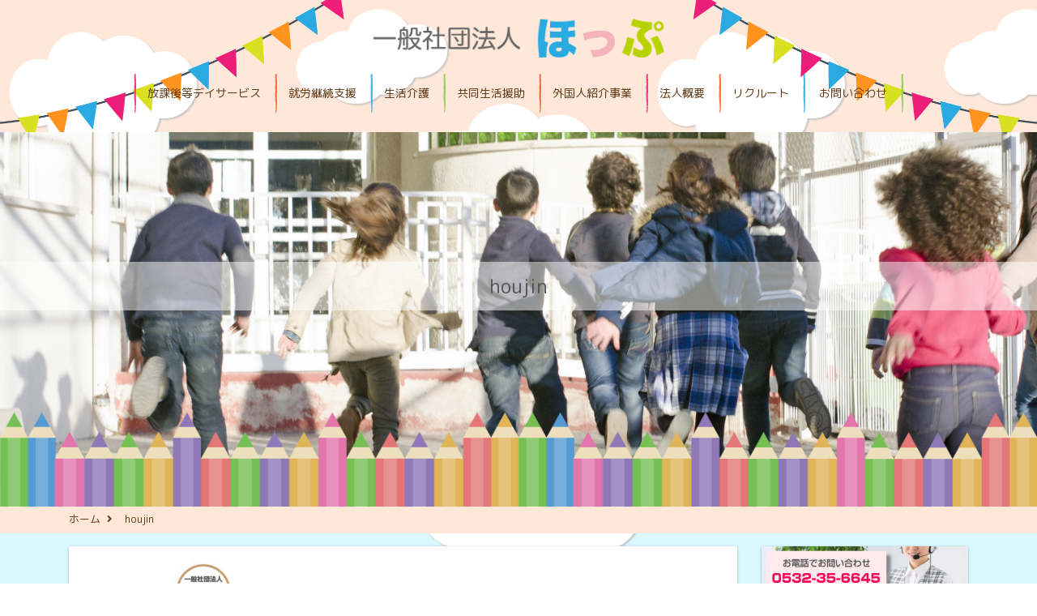

--- FILE ---
content_type: text/html; charset=UTF-8
request_url: https://toyohashi-hop.com/about/houjin/
body_size: 11164
content:
<!DOCTYPE html>
<html dir="ltr" lang="ja" prefix="og: https://ogp.me/ns#">
<head>
	<meta charset="UTF-8">
	<meta name="viewport" content="width=device-width, initial-scale=1, shrink-to-fit=no">
	<meta name="mobile-web-app-capable" content="yes">
	<meta name="apple-mobile-web-app-capable" content="yes">
	<meta name="apple-mobile-web-app-title" content="豊橋・蒲郡・浜松で放課後等デイサービス・生活介護・就労継続支援B型をおこなう一般社団法人ほっぷ - ">
	<link rel="profile" href="http://gmpg.org/xfn/11">
	<link rel="pingback" href="https://toyohashi-hop.com/xmlrpc.php">
	<title>houjin | 豊橋・蒲郡・浜松で放課後等デイサービス・生活介護・就労継続支援B型をおこなう一般社団法人ほっぷ</title>

		<!-- All in One SEO 4.9.3 - aioseo.com -->
	<meta name="robots" content="max-snippet:-1, max-image-preview:large, max-video-preview:-1" />
	<link rel="canonical" href="https://toyohashi-hop.com/about/houjin/" />
	<meta name="generator" content="All in One SEO (AIOSEO) 4.9.3" />
		<meta property="og:locale" content="ja_JP" />
		<meta property="og:site_name" content="一般社団法人ほっぷ" />
		<meta property="og:type" content="article" />
		<meta property="og:title" content="houjin | 豊橋・蒲郡・浜松で放課後等デイサービス・生活介護・就労継続支援B型をおこなう一般社団法人ほっぷ" />
		<meta property="og:url" content="https://toyohashi-hop.com/about/houjin/" />
		<meta property="og:image" content="https://toyohashi-hop.com/wp-content/uploads/2019/03/front-catch.jpg" />
		<meta property="og:image:secure_url" content="https://toyohashi-hop.com/wp-content/uploads/2019/03/front-catch.jpg" />
		<meta property="og:image:width" content="2000" />
		<meta property="og:image:height" content="660" />
		<meta property="article:published_time" content="2020-07-28T02:07:09+00:00" />
		<meta property="article:modified_time" content="2020-07-28T02:07:09+00:00" />
		<meta name="twitter:card" content="summary" />
		<meta name="twitter:title" content="houjin | 豊橋・蒲郡・浜松で放課後等デイサービス・生活介護・就労継続支援B型をおこなう一般社団法人ほっぷ" />
		<meta name="twitter:image" content="https://toyohashi-hop.com/wp-content/uploads/2019/03/front-catch.jpg" />
		<script type="application/ld+json" class="aioseo-schema">
			{"@context":"https:\/\/schema.org","@graph":[{"@type":"BreadcrumbList","@id":"https:\/\/toyohashi-hop.com\/about\/houjin\/#breadcrumblist","itemListElement":[{"@type":"ListItem","@id":"https:\/\/toyohashi-hop.com#listItem","position":1,"name":"\u30db\u30fc\u30e0","item":"https:\/\/toyohashi-hop.com","nextItem":{"@type":"ListItem","@id":"https:\/\/toyohashi-hop.com\/about\/houjin\/#listItem","name":"houjin"}},{"@type":"ListItem","@id":"https:\/\/toyohashi-hop.com\/about\/houjin\/#listItem","position":2,"name":"houjin","previousItem":{"@type":"ListItem","@id":"https:\/\/toyohashi-hop.com#listItem","name":"\u30db\u30fc\u30e0"}}]},{"@type":"ItemPage","@id":"https:\/\/toyohashi-hop.com\/about\/houjin\/#itempage","url":"https:\/\/toyohashi-hop.com\/about\/houjin\/","name":"houjin | \u8c4a\u6a4b\u30fb\u84b2\u90e1\u30fb\u6d5c\u677e\u3067\u653e\u8ab2\u5f8c\u7b49\u30c7\u30a4\u30b5\u30fc\u30d3\u30b9\u30fb\u751f\u6d3b\u4ecb\u8b77\u30fb\u5c31\u52b4\u7d99\u7d9a\u652f\u63f4B\u578b\u3092\u304a\u3053\u306a\u3046\u4e00\u822c\u793e\u56e3\u6cd5\u4eba\u307b\u3063\u3077","inLanguage":"ja","isPartOf":{"@id":"https:\/\/toyohashi-hop.com\/#website"},"breadcrumb":{"@id":"https:\/\/toyohashi-hop.com\/about\/houjin\/#breadcrumblist"},"author":{"@id":"https:\/\/toyohashi-hop.com\/author\/hopadmin\/#author"},"creator":{"@id":"https:\/\/toyohashi-hop.com\/author\/hopadmin\/#author"},"datePublished":"2020-07-28T11:07:09+09:00","dateModified":"2020-07-28T11:07:09+09:00"},{"@type":"Organization","@id":"https:\/\/toyohashi-hop.com\/#organization","name":"\u8c4a\u6a4b\u30fb\u84b2\u90e1\u30fb\u6d5c\u677e\u3067\u653e\u8ab2\u5f8c\u7b49\u30c7\u30a4\u30b5\u30fc\u30d3\u30b9\u30fb\u751f\u6d3b\u4ecb\u8b77\u30fb\u5c31\u52b4\u7d99\u7d9a\u652f\u63f4B\u578b\u3092\u304a\u3053\u306a\u3046\u4e00\u822c\u793e\u56e3\u6cd5\u4eba\u307b\u3063\u3077","url":"https:\/\/toyohashi-hop.com\/","logo":{"@type":"ImageObject","url":"https:\/\/toyohashi-hop.com\/wp-content\/uploads\/2019\/03\/logo.png","@id":"https:\/\/toyohashi-hop.com\/about\/houjin\/#organizationLogo","width":800,"height":107},"image":{"@id":"https:\/\/toyohashi-hop.com\/about\/houjin\/#organizationLogo"}},{"@type":"Person","@id":"https:\/\/toyohashi-hop.com\/author\/hopadmin\/#author","url":"https:\/\/toyohashi-hop.com\/author\/hopadmin\/","name":"\u7ba1\u7406\u8005","image":{"@type":"ImageObject","@id":"https:\/\/toyohashi-hop.com\/about\/houjin\/#authorImage","url":"https:\/\/secure.gravatar.com\/avatar\/6cb821738cb88d0590e1f947d1f191e0?s=96&d=mm&r=g","width":96,"height":96,"caption":"\u7ba1\u7406\u8005"}},{"@type":"WebSite","@id":"https:\/\/toyohashi-hop.com\/#website","url":"https:\/\/toyohashi-hop.com\/","name":"\u8c4a\u6a4b\u30fb\u84b2\u90e1\u30fb\u6d5c\u677e\u3067\u653e\u8ab2\u5f8c\u7b49\u30c7\u30a4\u30b5\u30fc\u30d3\u30b9\u30fb\u751f\u6d3b\u4ecb\u8b77\u30fb\u5c31\u52b4\u7d99\u7d9a\u652f\u63f4B\u578b\u3092\u304a\u3053\u306a\u3046\u4e00\u822c\u793e\u56e3\u6cd5\u4eba\u307b\u3063\u3077","inLanguage":"ja","publisher":{"@id":"https:\/\/toyohashi-hop.com\/#organization"}}]}
		</script>
		<!-- All in One SEO -->

<link rel='dns-prefetch' href='//secure.gravatar.com' />
<link rel='dns-prefetch' href='//ajaxzip3.github.io' />
<link rel='dns-prefetch' href='//www.googletagmanager.com' />
<link rel='dns-prefetch' href='//stats.wp.com' />
<link rel='dns-prefetch' href='//use.fontawesome.com' />
<link rel='dns-prefetch' href='//v0.wordpress.com' />
<link rel="alternate" type="application/rss+xml" title="豊橋・蒲郡・浜松で放課後等デイサービス・生活介護・就労継続支援B型をおこなう一般社団法人ほっぷ &raquo; フィード" href="https://toyohashi-hop.com/feed/" />
<link rel="alternate" type="application/rss+xml" title="豊橋・蒲郡・浜松で放課後等デイサービス・生活介護・就労継続支援B型をおこなう一般社団法人ほっぷ &raquo; コメントフィード" href="https://toyohashi-hop.com/comments/feed/" />
<script type="text/javascript">
/* <![CDATA[ */
window._wpemojiSettings = {"baseUrl":"https:\/\/s.w.org\/images\/core\/emoji\/14.0.0\/72x72\/","ext":".png","svgUrl":"https:\/\/s.w.org\/images\/core\/emoji\/14.0.0\/svg\/","svgExt":".svg","source":{"concatemoji":"https:\/\/toyohashi-hop.com\/wp-includes\/js\/wp-emoji-release.min.js?ver=e13da2c0388dc8ba2e22ccaed3ac58d3"}};
/*! This file is auto-generated */
!function(i,n){var o,s,e;function c(e){try{var t={supportTests:e,timestamp:(new Date).valueOf()};sessionStorage.setItem(o,JSON.stringify(t))}catch(e){}}function p(e,t,n){e.clearRect(0,0,e.canvas.width,e.canvas.height),e.fillText(t,0,0);var t=new Uint32Array(e.getImageData(0,0,e.canvas.width,e.canvas.height).data),r=(e.clearRect(0,0,e.canvas.width,e.canvas.height),e.fillText(n,0,0),new Uint32Array(e.getImageData(0,0,e.canvas.width,e.canvas.height).data));return t.every(function(e,t){return e===r[t]})}function u(e,t,n){switch(t){case"flag":return n(e,"\ud83c\udff3\ufe0f\u200d\u26a7\ufe0f","\ud83c\udff3\ufe0f\u200b\u26a7\ufe0f")?!1:!n(e,"\ud83c\uddfa\ud83c\uddf3","\ud83c\uddfa\u200b\ud83c\uddf3")&&!n(e,"\ud83c\udff4\udb40\udc67\udb40\udc62\udb40\udc65\udb40\udc6e\udb40\udc67\udb40\udc7f","\ud83c\udff4\u200b\udb40\udc67\u200b\udb40\udc62\u200b\udb40\udc65\u200b\udb40\udc6e\u200b\udb40\udc67\u200b\udb40\udc7f");case"emoji":return!n(e,"\ud83e\udef1\ud83c\udffb\u200d\ud83e\udef2\ud83c\udfff","\ud83e\udef1\ud83c\udffb\u200b\ud83e\udef2\ud83c\udfff")}return!1}function f(e,t,n){var r="undefined"!=typeof WorkerGlobalScope&&self instanceof WorkerGlobalScope?new OffscreenCanvas(300,150):i.createElement("canvas"),a=r.getContext("2d",{willReadFrequently:!0}),o=(a.textBaseline="top",a.font="600 32px Arial",{});return e.forEach(function(e){o[e]=t(a,e,n)}),o}function t(e){var t=i.createElement("script");t.src=e,t.defer=!0,i.head.appendChild(t)}"undefined"!=typeof Promise&&(o="wpEmojiSettingsSupports",s=["flag","emoji"],n.supports={everything:!0,everythingExceptFlag:!0},e=new Promise(function(e){i.addEventListener("DOMContentLoaded",e,{once:!0})}),new Promise(function(t){var n=function(){try{var e=JSON.parse(sessionStorage.getItem(o));if("object"==typeof e&&"number"==typeof e.timestamp&&(new Date).valueOf()<e.timestamp+604800&&"object"==typeof e.supportTests)return e.supportTests}catch(e){}return null}();if(!n){if("undefined"!=typeof Worker&&"undefined"!=typeof OffscreenCanvas&&"undefined"!=typeof URL&&URL.createObjectURL&&"undefined"!=typeof Blob)try{var e="postMessage("+f.toString()+"("+[JSON.stringify(s),u.toString(),p.toString()].join(",")+"));",r=new Blob([e],{type:"text/javascript"}),a=new Worker(URL.createObjectURL(r),{name:"wpTestEmojiSupports"});return void(a.onmessage=function(e){c(n=e.data),a.terminate(),t(n)})}catch(e){}c(n=f(s,u,p))}t(n)}).then(function(e){for(var t in e)n.supports[t]=e[t],n.supports.everything=n.supports.everything&&n.supports[t],"flag"!==t&&(n.supports.everythingExceptFlag=n.supports.everythingExceptFlag&&n.supports[t]);n.supports.everythingExceptFlag=n.supports.everythingExceptFlag&&!n.supports.flag,n.DOMReady=!1,n.readyCallback=function(){n.DOMReady=!0}}).then(function(){return e}).then(function(){var e;n.supports.everything||(n.readyCallback(),(e=n.source||{}).concatemoji?t(e.concatemoji):e.wpemoji&&e.twemoji&&(t(e.twemoji),t(e.wpemoji)))}))}((window,document),window._wpemojiSettings);
/* ]]> */
</script>
<style id='wp-emoji-styles-inline-css' type='text/css'>

	img.wp-smiley, img.emoji {
		display: inline !important;
		border: none !important;
		box-shadow: none !important;
		height: 1em !important;
		width: 1em !important;
		margin: 0 0.07em !important;
		vertical-align: -0.1em !important;
		background: none !important;
		padding: 0 !important;
	}
</style>
<link rel='stylesheet' id='wp-block-library-css' href='https://toyohashi-hop.com/wp-includes/css/dist/block-library/style.min.css?ver=e13da2c0388dc8ba2e22ccaed3ac58d3' type='text/css' media='all' />
<link rel='stylesheet' id='aioseo/css/src/vue/standalone/blocks/table-of-contents/global.scss-css' href='https://toyohashi-hop.com/wp-content/plugins/all-in-one-seo-pack/dist/Lite/assets/css/table-of-contents/global.e90f6d47.css?ver=4.9.3' type='text/css' media='all' />
<link rel='stylesheet' id='mediaelement-css' href='https://toyohashi-hop.com/wp-includes/js/mediaelement/mediaelementplayer-legacy.min.css?ver=4.2.17' type='text/css' media='all' />
<link rel='stylesheet' id='wp-mediaelement-css' href='https://toyohashi-hop.com/wp-includes/js/mediaelement/wp-mediaelement.min.css?ver=e13da2c0388dc8ba2e22ccaed3ac58d3' type='text/css' media='all' />
<style id='jetpack-sharing-buttons-style-inline-css' type='text/css'>
.jetpack-sharing-buttons__services-list{display:flex;flex-direction:row;flex-wrap:wrap;gap:0;list-style-type:none;margin:5px;padding:0}.jetpack-sharing-buttons__services-list.has-small-icon-size{font-size:12px}.jetpack-sharing-buttons__services-list.has-normal-icon-size{font-size:16px}.jetpack-sharing-buttons__services-list.has-large-icon-size{font-size:24px}.jetpack-sharing-buttons__services-list.has-huge-icon-size{font-size:36px}@media print{.jetpack-sharing-buttons__services-list{display:none!important}}.editor-styles-wrapper .wp-block-jetpack-sharing-buttons{gap:0;padding-inline-start:0}ul.jetpack-sharing-buttons__services-list.has-background{padding:1.25em 2.375em}
</style>
<style id='classic-theme-styles-inline-css' type='text/css'>
/*! This file is auto-generated */
.wp-block-button__link{color:#fff;background-color:#32373c;border-radius:9999px;box-shadow:none;text-decoration:none;padding:calc(.667em + 2px) calc(1.333em + 2px);font-size:1.125em}.wp-block-file__button{background:#32373c;color:#fff;text-decoration:none}
</style>
<style id='global-styles-inline-css' type='text/css'>
body{--wp--preset--color--black: #000000;--wp--preset--color--cyan-bluish-gray: #abb8c3;--wp--preset--color--white: #ffffff;--wp--preset--color--pale-pink: #f78da7;--wp--preset--color--vivid-red: #cf2e2e;--wp--preset--color--luminous-vivid-orange: #ff6900;--wp--preset--color--luminous-vivid-amber: #fcb900;--wp--preset--color--light-green-cyan: #7bdcb5;--wp--preset--color--vivid-green-cyan: #00d084;--wp--preset--color--pale-cyan-blue: #8ed1fc;--wp--preset--color--vivid-cyan-blue: #0693e3;--wp--preset--color--vivid-purple: #9b51e0;--wp--preset--gradient--vivid-cyan-blue-to-vivid-purple: linear-gradient(135deg,rgba(6,147,227,1) 0%,rgb(155,81,224) 100%);--wp--preset--gradient--light-green-cyan-to-vivid-green-cyan: linear-gradient(135deg,rgb(122,220,180) 0%,rgb(0,208,130) 100%);--wp--preset--gradient--luminous-vivid-amber-to-luminous-vivid-orange: linear-gradient(135deg,rgba(252,185,0,1) 0%,rgba(255,105,0,1) 100%);--wp--preset--gradient--luminous-vivid-orange-to-vivid-red: linear-gradient(135deg,rgba(255,105,0,1) 0%,rgb(207,46,46) 100%);--wp--preset--gradient--very-light-gray-to-cyan-bluish-gray: linear-gradient(135deg,rgb(238,238,238) 0%,rgb(169,184,195) 100%);--wp--preset--gradient--cool-to-warm-spectrum: linear-gradient(135deg,rgb(74,234,220) 0%,rgb(151,120,209) 20%,rgb(207,42,186) 40%,rgb(238,44,130) 60%,rgb(251,105,98) 80%,rgb(254,248,76) 100%);--wp--preset--gradient--blush-light-purple: linear-gradient(135deg,rgb(255,206,236) 0%,rgb(152,150,240) 100%);--wp--preset--gradient--blush-bordeaux: linear-gradient(135deg,rgb(254,205,165) 0%,rgb(254,45,45) 50%,rgb(107,0,62) 100%);--wp--preset--gradient--luminous-dusk: linear-gradient(135deg,rgb(255,203,112) 0%,rgb(199,81,192) 50%,rgb(65,88,208) 100%);--wp--preset--gradient--pale-ocean: linear-gradient(135deg,rgb(255,245,203) 0%,rgb(182,227,212) 50%,rgb(51,167,181) 100%);--wp--preset--gradient--electric-grass: linear-gradient(135deg,rgb(202,248,128) 0%,rgb(113,206,126) 100%);--wp--preset--gradient--midnight: linear-gradient(135deg,rgb(2,3,129) 0%,rgb(40,116,252) 100%);--wp--preset--font-size--small: 13px;--wp--preset--font-size--medium: 20px;--wp--preset--font-size--large: 36px;--wp--preset--font-size--x-large: 42px;--wp--preset--spacing--20: 0.44rem;--wp--preset--spacing--30: 0.67rem;--wp--preset--spacing--40: 1rem;--wp--preset--spacing--50: 1.5rem;--wp--preset--spacing--60: 2.25rem;--wp--preset--spacing--70: 3.38rem;--wp--preset--spacing--80: 5.06rem;--wp--preset--shadow--natural: 6px 6px 9px rgba(0, 0, 0, 0.2);--wp--preset--shadow--deep: 12px 12px 50px rgba(0, 0, 0, 0.4);--wp--preset--shadow--sharp: 6px 6px 0px rgba(0, 0, 0, 0.2);--wp--preset--shadow--outlined: 6px 6px 0px -3px rgba(255, 255, 255, 1), 6px 6px rgba(0, 0, 0, 1);--wp--preset--shadow--crisp: 6px 6px 0px rgba(0, 0, 0, 1);}:where(.is-layout-flex){gap: 0.5em;}:where(.is-layout-grid){gap: 0.5em;}body .is-layout-flow > .alignleft{float: left;margin-inline-start: 0;margin-inline-end: 2em;}body .is-layout-flow > .alignright{float: right;margin-inline-start: 2em;margin-inline-end: 0;}body .is-layout-flow > .aligncenter{margin-left: auto !important;margin-right: auto !important;}body .is-layout-constrained > .alignleft{float: left;margin-inline-start: 0;margin-inline-end: 2em;}body .is-layout-constrained > .alignright{float: right;margin-inline-start: 2em;margin-inline-end: 0;}body .is-layout-constrained > .aligncenter{margin-left: auto !important;margin-right: auto !important;}body .is-layout-constrained > :where(:not(.alignleft):not(.alignright):not(.alignfull)){max-width: var(--wp--style--global--content-size);margin-left: auto !important;margin-right: auto !important;}body .is-layout-constrained > .alignwide{max-width: var(--wp--style--global--wide-size);}body .is-layout-flex{display: flex;}body .is-layout-flex{flex-wrap: wrap;align-items: center;}body .is-layout-flex > *{margin: 0;}body .is-layout-grid{display: grid;}body .is-layout-grid > *{margin: 0;}:where(.wp-block-columns.is-layout-flex){gap: 2em;}:where(.wp-block-columns.is-layout-grid){gap: 2em;}:where(.wp-block-post-template.is-layout-flex){gap: 1.25em;}:where(.wp-block-post-template.is-layout-grid){gap: 1.25em;}.has-black-color{color: var(--wp--preset--color--black) !important;}.has-cyan-bluish-gray-color{color: var(--wp--preset--color--cyan-bluish-gray) !important;}.has-white-color{color: var(--wp--preset--color--white) !important;}.has-pale-pink-color{color: var(--wp--preset--color--pale-pink) !important;}.has-vivid-red-color{color: var(--wp--preset--color--vivid-red) !important;}.has-luminous-vivid-orange-color{color: var(--wp--preset--color--luminous-vivid-orange) !important;}.has-luminous-vivid-amber-color{color: var(--wp--preset--color--luminous-vivid-amber) !important;}.has-light-green-cyan-color{color: var(--wp--preset--color--light-green-cyan) !important;}.has-vivid-green-cyan-color{color: var(--wp--preset--color--vivid-green-cyan) !important;}.has-pale-cyan-blue-color{color: var(--wp--preset--color--pale-cyan-blue) !important;}.has-vivid-cyan-blue-color{color: var(--wp--preset--color--vivid-cyan-blue) !important;}.has-vivid-purple-color{color: var(--wp--preset--color--vivid-purple) !important;}.has-black-background-color{background-color: var(--wp--preset--color--black) !important;}.has-cyan-bluish-gray-background-color{background-color: var(--wp--preset--color--cyan-bluish-gray) !important;}.has-white-background-color{background-color: var(--wp--preset--color--white) !important;}.has-pale-pink-background-color{background-color: var(--wp--preset--color--pale-pink) !important;}.has-vivid-red-background-color{background-color: var(--wp--preset--color--vivid-red) !important;}.has-luminous-vivid-orange-background-color{background-color: var(--wp--preset--color--luminous-vivid-orange) !important;}.has-luminous-vivid-amber-background-color{background-color: var(--wp--preset--color--luminous-vivid-amber) !important;}.has-light-green-cyan-background-color{background-color: var(--wp--preset--color--light-green-cyan) !important;}.has-vivid-green-cyan-background-color{background-color: var(--wp--preset--color--vivid-green-cyan) !important;}.has-pale-cyan-blue-background-color{background-color: var(--wp--preset--color--pale-cyan-blue) !important;}.has-vivid-cyan-blue-background-color{background-color: var(--wp--preset--color--vivid-cyan-blue) !important;}.has-vivid-purple-background-color{background-color: var(--wp--preset--color--vivid-purple) !important;}.has-black-border-color{border-color: var(--wp--preset--color--black) !important;}.has-cyan-bluish-gray-border-color{border-color: var(--wp--preset--color--cyan-bluish-gray) !important;}.has-white-border-color{border-color: var(--wp--preset--color--white) !important;}.has-pale-pink-border-color{border-color: var(--wp--preset--color--pale-pink) !important;}.has-vivid-red-border-color{border-color: var(--wp--preset--color--vivid-red) !important;}.has-luminous-vivid-orange-border-color{border-color: var(--wp--preset--color--luminous-vivid-orange) !important;}.has-luminous-vivid-amber-border-color{border-color: var(--wp--preset--color--luminous-vivid-amber) !important;}.has-light-green-cyan-border-color{border-color: var(--wp--preset--color--light-green-cyan) !important;}.has-vivid-green-cyan-border-color{border-color: var(--wp--preset--color--vivid-green-cyan) !important;}.has-pale-cyan-blue-border-color{border-color: var(--wp--preset--color--pale-cyan-blue) !important;}.has-vivid-cyan-blue-border-color{border-color: var(--wp--preset--color--vivid-cyan-blue) !important;}.has-vivid-purple-border-color{border-color: var(--wp--preset--color--vivid-purple) !important;}.has-vivid-cyan-blue-to-vivid-purple-gradient-background{background: var(--wp--preset--gradient--vivid-cyan-blue-to-vivid-purple) !important;}.has-light-green-cyan-to-vivid-green-cyan-gradient-background{background: var(--wp--preset--gradient--light-green-cyan-to-vivid-green-cyan) !important;}.has-luminous-vivid-amber-to-luminous-vivid-orange-gradient-background{background: var(--wp--preset--gradient--luminous-vivid-amber-to-luminous-vivid-orange) !important;}.has-luminous-vivid-orange-to-vivid-red-gradient-background{background: var(--wp--preset--gradient--luminous-vivid-orange-to-vivid-red) !important;}.has-very-light-gray-to-cyan-bluish-gray-gradient-background{background: var(--wp--preset--gradient--very-light-gray-to-cyan-bluish-gray) !important;}.has-cool-to-warm-spectrum-gradient-background{background: var(--wp--preset--gradient--cool-to-warm-spectrum) !important;}.has-blush-light-purple-gradient-background{background: var(--wp--preset--gradient--blush-light-purple) !important;}.has-blush-bordeaux-gradient-background{background: var(--wp--preset--gradient--blush-bordeaux) !important;}.has-luminous-dusk-gradient-background{background: var(--wp--preset--gradient--luminous-dusk) !important;}.has-pale-ocean-gradient-background{background: var(--wp--preset--gradient--pale-ocean) !important;}.has-electric-grass-gradient-background{background: var(--wp--preset--gradient--electric-grass) !important;}.has-midnight-gradient-background{background: var(--wp--preset--gradient--midnight) !important;}.has-small-font-size{font-size: var(--wp--preset--font-size--small) !important;}.has-medium-font-size{font-size: var(--wp--preset--font-size--medium) !important;}.has-large-font-size{font-size: var(--wp--preset--font-size--large) !important;}.has-x-large-font-size{font-size: var(--wp--preset--font-size--x-large) !important;}
.wp-block-navigation a:where(:not(.wp-element-button)){color: inherit;}
:where(.wp-block-post-template.is-layout-flex){gap: 1.25em;}:where(.wp-block-post-template.is-layout-grid){gap: 1.25em;}
:where(.wp-block-columns.is-layout-flex){gap: 2em;}:where(.wp-block-columns.is-layout-grid){gap: 2em;}
.wp-block-pullquote{font-size: 1.5em;line-height: 1.6;}
</style>
<link rel='stylesheet' id='contact-form-7-css' href='https://toyohashi-hop.com/wp-content/plugins/contact-form-7/includes/css/styles.css?ver=5.9.8' type='text/css' media='all' />
<link rel='stylesheet' id='child-understrap-styles-css' href='https://toyohashi-hop.com/wp-content/themes/hop-child/css/child-theme.css?ver=e13da2c0388dc8ba2e22ccaed3ac58d3' type='text/css' media='all' />
<link rel='stylesheet' id='fontawesome-css' href='https://use.fontawesome.com/releases/v5.7.2/css/all.css?ver=e13da2c0388dc8ba2e22ccaed3ac58d3' type='text/css' media='all' />
<link rel='stylesheet' id='main-css' href='https://toyohashi-hop.com/wp-content/themes/hop-child/css/main.css?3&#038;ver=e13da2c0388dc8ba2e22ccaed3ac58d3' type='text/css' media='all' />
<link rel='stylesheet' id='mobile-css' href='https://toyohashi-hop.com/wp-content/themes/hop-child/css/mobile.css?2&#038;ver=e13da2c0388dc8ba2e22ccaed3ac58d3' type='text/css' media='all' />
<link rel='stylesheet' id='jetpack_css-css' href='https://toyohashi-hop.com/wp-content/plugins/jetpack/css/jetpack.css?ver=13.6.1' type='text/css' media='all' />
<!--n2css--><!--n2js--><script type="text/javascript" src="https://toyohashi-hop.com/wp-includes/js/jquery/jquery.min.js?ver=3.7.1" id="jquery-core-js"></script>
<script type="text/javascript" src="https://toyohashi-hop.com/wp-includes/js/jquery/jquery-migrate.min.js?ver=3.4.1" id="jquery-migrate-js"></script>
<script type="text/javascript" src="https://toyohashi-hop.com/wp-content/themes/hop/js/popper.min.js?ver=e13da2c0388dc8ba2e22ccaed3ac58d3" id="popper-scripts-js"></script>

<!-- Site Kit によって追加された Google タグ（gtag.js）スニペット -->
<!-- Google アナリティクス スニペット (Site Kit が追加) -->
<script type="text/javascript" src="https://www.googletagmanager.com/gtag/js?id=GT-PL9T5V3" id="google_gtagjs-js" async></script>
<script type="text/javascript" id="google_gtagjs-js-after">
/* <![CDATA[ */
window.dataLayer = window.dataLayer || [];function gtag(){dataLayer.push(arguments);}
gtag("set","linker",{"domains":["toyohashi-hop.com"]});
gtag("js", new Date());
gtag("set", "developer_id.dZTNiMT", true);
gtag("config", "GT-PL9T5V3");
/* ]]> */
</script>
<link rel="https://api.w.org/" href="https://toyohashi-hop.com/wp-json/" /><link rel="alternate" type="application/json" href="https://toyohashi-hop.com/wp-json/wp/v2/media/388" /><link rel="EditURI" type="application/rsd+xml" title="RSD" href="https://toyohashi-hop.com/xmlrpc.php?rsd" />

<link rel='shortlink' href='https://wp.me/aaQHi8-6g' />
<link rel="alternate" type="application/json+oembed" href="https://toyohashi-hop.com/wp-json/oembed/1.0/embed?url=https%3A%2F%2Ftoyohashi-hop.com%2Fabout%2Fhoujin%2F" />
<link rel="alternate" type="text/xml+oembed" href="https://toyohashi-hop.com/wp-json/oembed/1.0/embed?url=https%3A%2F%2Ftoyohashi-hop.com%2Fabout%2Fhoujin%2F&#038;format=xml" />
<meta name="generator" content="Site Kit by Google 1.170.0" />	<style>img#wpstats{display:none}</style>
		</head>

<body class="attachment attachment-template-default attachmentid-388 attachment-jpeg wp-custom-logo group-blog">

	<div class="hfeed site" id="page">

		<!-- ******************* The Navbar Area ******************* -->
		<div id="wrapper-navbar" itemscope itemtype="http://schema.org/WebSite">

			<div class="logo-area">
				<div class="hd-flag">
					<!-- Your site title as branding in the menu -->
					<a href="https://toyohashi-hop.com/" class="navbar-brand custom-logo-link" rel="home"><img width="800" height="107" src="https://toyohashi-hop.com/wp-content/uploads/2019/03/logo.png" class="img-fluid" alt="豊橋・蒲郡・浜松で放課後等デイサービス・生活介護・就労継続支援B型をおこなう一般社団法人ほっぷ" decoding="async" fetchpriority="high" srcset="https://toyohashi-hop.com/wp-content/uploads/2019/03/logo.png 800w, https://toyohashi-hop.com/wp-content/uploads/2019/03/logo-300x40.png 300w, https://toyohashi-hop.com/wp-content/uploads/2019/03/logo-768x103.png 768w" sizes="(max-width: 800px) 100vw, 800px" /></a><!-- end custom logo -->
					<a class="skip-link sr-only sr-only-focusable" href="#content">コンテンツへスキップ</a>

					<nav class="navbar navbar-expand-md">

													<div class="container" >
							
							<button class="navbar-toggler" type="button" data-toggle="collapse" data-target="#navbarNavDropdown" aria-controls="navbarNavDropdown" aria-expanded="false" aria-label="Toggle navigation">
								<span class="navbar-toggler-icon"></span>
							</button>

							<!-- The WordPress Menu goes here -->
							<div id="navbarNavDropdown" class="collapse navbar-collapse"><ul id="main-menu" class="navbar-nav mx-auto"><li itemscope="itemscope" itemtype="https://www.schema.org/SiteNavigationElement" id="menu-item-71" class="menu-item menu-item-type-post_type menu-item-object-page menu-item-71 nav-item"><a title="放課後等デイサービス" href="https://toyohashi-hop.com/dayservice/" class="nav-link">放課後等デイサービス</a></li>
<li itemscope="itemscope" itemtype="https://www.schema.org/SiteNavigationElement" id="menu-item-65" class="menu-item menu-item-type-post_type menu-item-object-page menu-item-65 nav-item"><a title="就労継続支援" href="https://toyohashi-hop.com/jump/" class="nav-link">就労継続支援</a></li>
<li itemscope="itemscope" itemtype="https://www.schema.org/SiteNavigationElement" id="menu-item-220" class="menu-item menu-item-type-taxonomy menu-item-object-office_tax menu-item-220 nav-item"><a title="生活介護" href="https://toyohashi-hop.com/office_tax/seikatsu-kaigo/" class="nav-link">生活介護</a></li>
<li itemscope="itemscope" itemtype="https://www.schema.org/SiteNavigationElement" id="menu-item-447" class="menu-item menu-item-type-taxonomy menu-item-object-office_tax menu-item-447 nav-item"><a title="共同生活援助" href="https://toyohashi-hop.com/office_tax/group-home/" class="nav-link">共同生活援助</a></li>
<li itemscope="itemscope" itemtype="https://www.schema.org/SiteNavigationElement" id="menu-item-615" class="menu-item menu-item-type-custom menu-item-object-custom menu-item-615 nav-item"><a title="外国人紹介事業" href="https://hop-tokutei.com/" class="nav-link">外国人紹介事業</a></li>
<li itemscope="itemscope" itemtype="https://www.schema.org/SiteNavigationElement" id="menu-item-30" class="menu-item menu-item-type-post_type menu-item-object-page menu-item-30 nav-item"><a title="法人概要" href="https://toyohashi-hop.com/about/" class="nav-link">法人概要</a></li>
<li itemscope="itemscope" itemtype="https://www.schema.org/SiteNavigationElement" id="menu-item-75" class="menu-item menu-item-type-post_type menu-item-object-page menu-item-75 nav-item"><a title="リクルート" href="https://toyohashi-hop.com/recruit/" class="nav-link">リクルート</a></li>
<li itemscope="itemscope" itemtype="https://www.schema.org/SiteNavigationElement" id="menu-item-29" class="menu-contact menu-item menu-item-type-post_type menu-item-object-page menu-item-29 nav-item"><a title="お問い合わせ" href="https://toyohashi-hop.com/contact/" class="nav-link">お問い合わせ</a></li>
</ul></div>														</div><!-- .container -->
						
					</nav><!-- .site-navigation -->

				</div><!-- #wrapper-navbar end -->
			</div>
		</div>


<section class="normal-hd" style="background-image:url( https://toyohashi-hop.com/wp-content/themes/hop-child/img/hd.jpg )">
	<header class="entry-header">
		<h1 class="entry-title">houjin</h1>	</header><!-- .entry-header -->
	<img src="https://toyohashi-hop.com/wp-content/themes/hop-child/img/front-catchbg.png" alt="" class="front-catch2">
</section>

<section class="breadcrumb-area">
		<div class="container">
			<div class="row">
				<div class="col-md-12">
					<div id="breadcrumb"><ul><li><a href="https://toyohashi-hop.com"><span>ホーム</span></a></li><li><span>houjin</span></li></ul></div>				</div>
			</div>
		</div>
</section>
<div class="wrapper" id="page-wrapper">

	<div class="container" id="content" tabindex="-1">

		<div class="row">

			<!-- Do the left sidebar check -->
			


<div class="col-md-9 content-area" id="primary">
			<main class="site-main" id="main">

				
					
<article class="page-wap post-388 attachment type-attachment status-inherit hentry" id="post-388">

	<div class="entry-content">

		<p class="attachment"><a href='https://toyohashi-hop.com/wp-content/uploads/2020/07/houjin.jpg'><img decoding="async" width="300" height="197" src="https://toyohashi-hop.com/wp-content/uploads/2020/07/houjin-300x197.jpg" class="attachment-medium size-medium" alt="" srcset="https://toyohashi-hop.com/wp-content/uploads/2020/07/houjin-300x197.jpg 300w, https://toyohashi-hop.com/wp-content/uploads/2020/07/houjin.jpg 760w" sizes="(max-width: 300px) 100vw, 300px" /></a></p>

		
	</div><!-- .entry-content -->
</article><!-- #post-## -->

					
				
			</main><!-- #main -->

		<!-- Do the right sidebar check -->
		
</div><!-- #closing the primary container from /global-templates/left-sidebar-check.php -->



  
			<div class="col-md-3 widget-area" id="right-sidebar" role="complementary">
						<aside id="custom_html-2" class="widget_text widget widget_custom_html"><div class="textwidget custom-html-widget"><a href="tel:0532-35-6645"><img src="https://toyohashi-hop.com/wp-content/uploads/2020/07/side-tel2.jpg" alt="お電話でお問い合わせ" width="100%" height="auto"></a></div></aside><aside id="custom_html-4" class="widget_text widget widget_custom_html"><div class="textwidget custom-html-widget"><a href="/contact/"><img src="https://toyohashi-hop.com/wp-content/uploads/2019/03/side-mail.jpg" alt="メールでお問い合わせ" width="100%" height="auto"></a></div></aside><aside id="nav_menu-2" class="widget widget_nav_menu"><h3 class="widget-title">メニュー</h3><div class="menu-side-menu-container"><ul id="menu-side-menu" class="menu"><li id="menu-item-136" class="menu-item menu-item-type-post_type menu-item-object-page menu-item-has-children menu-item-136"><a href="https://toyohashi-hop.com/dayservice/">放課後等デイサービス</a>
<ul class="sub-menu">
	<li id="menu-item-137" class="menu-item menu-item-type-post_type menu-item-object-page menu-item-137"><a href="https://toyohashi-hop.com/dayservice/first/">ご利用案内</a></li>
	<li id="menu-item-138" class="menu-item menu-item-type-post_type menu-item-object-page menu-item-138"><a href="https://toyohashi-hop.com/dayservice/schedule/">スケジュール</a></li>
	<li id="menu-item-219" class="menu-item menu-item-type-taxonomy menu-item-object-office_tax menu-item-219"><a href="https://toyohashi-hop.com/office_tax/day-service/">事業所一覧</a></li>
</ul>
</li>
<li id="menu-item-139" class="menu-item menu-item-type-post_type menu-item-object-page menu-item-139"><a href="https://toyohashi-hop.com/jump/">就労継続支援</a></li>
<li id="menu-item-218" class="menu-item menu-item-type-taxonomy menu-item-object-office_tax menu-item-218"><a href="https://toyohashi-hop.com/office_tax/seikatsu-kaigo/">生活介護</a></li>
<li id="menu-item-446" class="menu-item menu-item-type-custom menu-item-object-custom menu-item-446"><a href="https://toyohashi-hop.com/office_tax/group-home/">共同生活援助（グループホーム）</a></li>
<li id="menu-item-146" class="menu-item menu-item-type-post_type menu-item-object-page menu-item-146"><a href="https://toyohashi-hop.com/news/">お知らせ</a></li>
<li id="menu-item-141" class="menu-item menu-item-type-post_type menu-item-object-page menu-item-141"><a href="https://toyohashi-hop.com/about/">法人概要</a></li>
</ul></div></aside><aside id="custom_html-3" class="widget_text widget widget_custom_html"><div class="textwidget custom-html-widget"><a href="/recruit/"><img src="https://toyohashi-hop.com/wp-content/uploads/2019/03/side-recruit.jpg" alt="スタッフ募集" width="100%" height="auto"></a></div></aside>			<aside class="widget side-news">
				<h3>お知らせ</h3>
				<ul>
										  <li>
					  	<a href="https://toyohashi-hop.com/25-08-28/"><span>【ほっぷ】</span>　医療・介護・ヘルスケア業界に特化した求人紹介転職支援サービス《レバウェル》に取材いただきました　2025年8月28日</a>
					  </li>
					  					  <li>
					  	<a href="https://toyohashi-hop.com/%e4%ba%8b%e6%a5%ad%e6%89%80%e7%b4%b9%e4%bb%8b%e3%82%b7%e3%83%aa%e3%83%bc%e3%82%ba%e2%91%a3%e3%80%8c%e6%94%be%e8%aa%b2%e5%be%8c%e7%ad%89%e3%83%87%e3%82%a4%e3%82%b5%e3%83%bc%e3%83%93%e3%82%b9%e3%81%bb/"><span>【ほっぷ南区】</span>　事業所紹介シリーズ④「放課後等デイサービスほっぷ南区」をご紹介します　2024年6月11日</a>
					  </li>
					  					  <li>
					  	<a href="https://toyohashi-hop.com/24-05-21/"><span>【本部】</span>　2023年度 公益財団法人JKA補助事業完了のお知 らせ　2024年5月21日</a>
					  </li>
					  					  <li>
					  	<a href="https://toyohashi-hop.com/%e4%ba%8b%e6%a5%ad%e6%89%80%e7%b4%b9%e4%bb%8b%e3%82%b7%e3%83%aa%e3%83%bc%e3%82%ba%e2%91%a2%e3%80%8c%e6%94%be%e8%aa%b2%e5%be%8c%e7%ad%89%e3%83%87%e3%82%a4%e3%82%b5%e3%83%bc%e3%83%93%e3%82%b9%e3%81%bb/"><span>【ほっぷ】</span>　事業所紹介シリーズ③「放課後等デイサービスほっぷ」をご紹介します　2024年5月20日</a>
					  </li>
					  					  <li>
					  	<a href="https://toyohashi-hop.com/%e4%ba%8b%e6%a5%ad%e6%89%80%e7%b4%b9%e4%bb%8b%e3%82%b7%e3%83%aa%e3%83%bc%e3%82%ba%e2%91%a1%e3%80%8c%e3%82%b0%e3%83%ab%e3%83%bc%e3%83%97%e3%83%9b%e3%83%bc%e3%83%a0%e3%81%99%e3%81%8d%e3%81%a3%e3%81%b7/"><span>【グループホームすきっぷ】</span>　事業所紹介シリーズ②「グループホームすきっぷ」をご紹介します　2024年4月10日</a>
					  </li>
					  					</ul>
				</aside>

			</div><!-- #right-sidebar -->


	</div><!-- .row -->

</div><!-- Container end -->

</div><!-- Wrapper end -->


<section class="footer-area">

	<div class="footer-area-inner">

		<div class="wrapper" id="wrapper-footer">

			<div class="container">

				<div class="row">

					<div class="col-md-3 f-logo">
						<a href="https://toyohashi-hop.com/" class="navbar-brand custom-logo-link" rel="home"><img width="800" height="107" src="https://toyohashi-hop.com/wp-content/uploads/2019/03/logo.png" class="img-fluid" alt="豊橋・蒲郡・浜松で放課後等デイサービス・生活介護・就労継続支援B型をおこなう一般社団法人ほっぷ" decoding="async" srcset="https://toyohashi-hop.com/wp-content/uploads/2019/03/logo.png 800w, https://toyohashi-hop.com/wp-content/uploads/2019/03/logo-300x40.png 300w, https://toyohashi-hop.com/wp-content/uploads/2019/03/logo-768x103.png 768w" sizes="(max-width: 800px) 100vw, 800px" /></a><!-- end custom logo -->
					</div>

					<div class="col-md-9 footer-navi">
						<div class="menu-top-menu-container"><ul id="menu-top-menu" class="menu"><li class="menu-item menu-item-type-post_type menu-item-object-page menu-item-71"><a href="https://toyohashi-hop.com/dayservice/">放課後等デイサービス</a></li>
<li class="menu-item menu-item-type-post_type menu-item-object-page menu-item-65"><a href="https://toyohashi-hop.com/jump/">就労継続支援</a></li>
<li class="menu-item menu-item-type-taxonomy menu-item-object-office_tax menu-item-220"><a href="https://toyohashi-hop.com/office_tax/seikatsu-kaigo/">生活介護</a></li>
<li class="menu-item menu-item-type-taxonomy menu-item-object-office_tax menu-item-447"><a href="https://toyohashi-hop.com/office_tax/group-home/">共同生活援助</a></li>
<li class="menu-item menu-item-type-custom menu-item-object-custom menu-item-615"><a href="https://hop-tokutei.com/">外国人紹介事業</a></li>
<li class="menu-item menu-item-type-post_type menu-item-object-page menu-item-30"><a href="https://toyohashi-hop.com/about/">法人概要</a></li>
<li class="menu-item menu-item-type-post_type menu-item-object-page menu-item-75"><a href="https://toyohashi-hop.com/recruit/">リクルート</a></li>
<li class="menu-contact menu-item menu-item-type-post_type menu-item-object-page menu-item-29"><a href="https://toyohashi-hop.com/contact/">お問い合わせ</a></li>
</ul></div>					</div>

					<div class="col-md-6">

						<footer class="site-footer" id="colophon">

							<div class="site-info">
								<p>Copyright (C) 2015-2026 General Incorporated Association HOP. All Rights Reserved.</p>
								<p class="rec">
									このサイトはreCAPTCHAによって保護されており、Googleの<a href="https://policies.google.com/privacy">プライバシーポリシー</a>と<a href="https://policies.google.com/terms">利用規約</a>が適用されます。
								</p>
							</div><!-- .site-info -->

						</footer><!-- #colophon -->

					</div><!--col end -->
					<div class="col-md-6">
						<div class="menu-submenu-container"><ul id="menu-submenu" class="menu"><li id="menu-item-347" class="menu-item menu-item-type-post_type menu-item-object-page menu-item-347"><a href="https://toyohashi-hop.com/download/">各種ダウンロード</a></li>
<li id="menu-item-44" class="menu-item menu-item-type-post_type menu-item-object-page menu-item-privacy-policy menu-item-44"><a rel="privacy-policy" href="https://toyohashi-hop.com/privacy-policy/">プライバシーポリシー</a></li>
<li id="menu-item-43" class="menu-item menu-item-type-post_type menu-item-object-page menu-item-43"><a href="https://toyohashi-hop.com/site-map/">サイトマップ</a></li>
</ul></div>					</div>

				</div><!-- row end -->

			</div><!-- container end -->

		</div><!-- wrapper end -->
	</div>

</section>
<div id="page_top"><a href="#"><img src="https://toyohashi-hop.com/wp-content/themes/hop-child/img/pagetop.png" alt="トップへ戻る"></a>
</div><!-- #page we need this extra closing tag here -->

		<style>
			:root {
				-webkit-user-select: none;
				-webkit-touch-callout: none;
				-ms-user-select: none;
				-moz-user-select: none;
				user-select: none;
			}
		</style>
		<script type="text/javascript">
			/*<![CDATA[*/
			document.oncontextmenu = function(event) {
				if (event.target.tagName != 'INPUT' && event.target.tagName != 'TEXTAREA') {
					event.preventDefault();
				}
			};
			document.ondragstart = function() {
				if (event.target.tagName != 'INPUT' && event.target.tagName != 'TEXTAREA') {
					event.preventDefault();
				}
			};
			/*]]>*/
		</script>
		<script type="text/javascript" src="https://toyohashi-hop.com/wp-includes/js/dist/vendor/wp-polyfill-inert.min.js?ver=3.1.2" id="wp-polyfill-inert-js"></script>
<script type="text/javascript" src="https://toyohashi-hop.com/wp-includes/js/dist/vendor/regenerator-runtime.min.js?ver=0.14.0" id="regenerator-runtime-js"></script>
<script type="text/javascript" src="https://toyohashi-hop.com/wp-includes/js/dist/vendor/wp-polyfill.min.js?ver=3.15.0" id="wp-polyfill-js"></script>
<script type="text/javascript" src="https://toyohashi-hop.com/wp-includes/js/dist/hooks.min.js?ver=c6aec9a8d4e5a5d543a1" id="wp-hooks-js"></script>
<script type="text/javascript" src="https://toyohashi-hop.com/wp-includes/js/dist/i18n.min.js?ver=7701b0c3857f914212ef" id="wp-i18n-js"></script>
<script type="text/javascript" id="wp-i18n-js-after">
/* <![CDATA[ */
wp.i18n.setLocaleData( { 'text direction\u0004ltr': [ 'ltr' ] } );
/* ]]> */
</script>
<script type="text/javascript" src="https://toyohashi-hop.com/wp-content/plugins/contact-form-7/includes/swv/js/index.js?ver=5.9.8" id="swv-js"></script>
<script type="text/javascript" id="contact-form-7-js-extra">
/* <![CDATA[ */
var wpcf7 = {"api":{"root":"https:\/\/toyohashi-hop.com\/wp-json\/","namespace":"contact-form-7\/v1"}};
/* ]]> */
</script>
<script type="text/javascript" id="contact-form-7-js-translations">
/* <![CDATA[ */
( function( domain, translations ) {
	var localeData = translations.locale_data[ domain ] || translations.locale_data.messages;
	localeData[""].domain = domain;
	wp.i18n.setLocaleData( localeData, domain );
} )( "contact-form-7", {"translation-revision-date":"2024-07-17 08:16:16+0000","generator":"GlotPress\/4.0.1","domain":"messages","locale_data":{"messages":{"":{"domain":"messages","plural-forms":"nplurals=1; plural=0;","lang":"ja_JP"},"This contact form is placed in the wrong place.":["\u3053\u306e\u30b3\u30f3\u30bf\u30af\u30c8\u30d5\u30a9\u30fc\u30e0\u306f\u9593\u9055\u3063\u305f\u4f4d\u7f6e\u306b\u7f6e\u304b\u308c\u3066\u3044\u307e\u3059\u3002"],"Error:":["\u30a8\u30e9\u30fc:"]}},"comment":{"reference":"includes\/js\/index.js"}} );
/* ]]> */
</script>
<script type="text/javascript" src="https://toyohashi-hop.com/wp-content/plugins/contact-form-7/includes/js/index.js?ver=5.9.8" id="contact-form-7-js"></script>
<script type="text/javascript" src="https://toyohashi-hop.com/wp-content/themes/hop-child/js/child-theme.min.js?ver=e13da2c0388dc8ba2e22ccaed3ac58d3" id="child-understrap-scripts-js"></script>
<script type="text/javascript" src="https://toyohashi-hop.com/wp-content/themes/hop-child/js/top.js?ver=e13da2c0388dc8ba2e22ccaed3ac58d3" id="top-js"></script>
<script type="text/javascript" src="https://ajaxzip3.github.io/ajaxzip3.js?ver=e13da2c0388dc8ba2e22ccaed3ac58d3" id="ajaxzip3-js"></script>
<script type="text/javascript" src="https://www.google.com/recaptcha/api.js?render=6LfTeM8aAAAAABBgdMQqSkR5yXtE3k1H2duLtRBv&amp;ver=3.0" id="google-recaptcha-js"></script>
<script type="text/javascript" id="wpcf7-recaptcha-js-extra">
/* <![CDATA[ */
var wpcf7_recaptcha = {"sitekey":"6LfTeM8aAAAAABBgdMQqSkR5yXtE3k1H2duLtRBv","actions":{"homepage":"homepage","contactform":"contactform"}};
/* ]]> */
</script>
<script type="text/javascript" src="https://toyohashi-hop.com/wp-content/plugins/contact-form-7/modules/recaptcha/index.js?ver=5.9.8" id="wpcf7-recaptcha-js"></script>
<script type="text/javascript" src="https://stats.wp.com/e-202603.js" id="jetpack-stats-js" data-wp-strategy="defer"></script>
<script type="text/javascript" id="jetpack-stats-js-after">
/* <![CDATA[ */
_stq = window._stq || [];
_stq.push([ "view", JSON.parse("{\"v\":\"ext\",\"blog\":\"160322832\",\"post\":\"388\",\"tz\":\"9\",\"srv\":\"toyohashi-hop.com\",\"j\":\"1:13.6.1\"}") ]);
_stq.push([ "clickTrackerInit", "160322832", "388" ]);
/* ]]> */
</script>

</body>

</html>



--- FILE ---
content_type: text/html; charset=utf-8
request_url: https://www.google.com/recaptcha/api2/anchor?ar=1&k=6LfTeM8aAAAAABBgdMQqSkR5yXtE3k1H2duLtRBv&co=aHR0cHM6Ly90b3lvaGFzaGktaG9wLmNvbTo0NDM.&hl=en&v=PoyoqOPhxBO7pBk68S4YbpHZ&size=invisible&anchor-ms=20000&execute-ms=30000&cb=od1eli1cz32f
body_size: 48583
content:
<!DOCTYPE HTML><html dir="ltr" lang="en"><head><meta http-equiv="Content-Type" content="text/html; charset=UTF-8">
<meta http-equiv="X-UA-Compatible" content="IE=edge">
<title>reCAPTCHA</title>
<style type="text/css">
/* cyrillic-ext */
@font-face {
  font-family: 'Roboto';
  font-style: normal;
  font-weight: 400;
  font-stretch: 100%;
  src: url(//fonts.gstatic.com/s/roboto/v48/KFO7CnqEu92Fr1ME7kSn66aGLdTylUAMa3GUBHMdazTgWw.woff2) format('woff2');
  unicode-range: U+0460-052F, U+1C80-1C8A, U+20B4, U+2DE0-2DFF, U+A640-A69F, U+FE2E-FE2F;
}
/* cyrillic */
@font-face {
  font-family: 'Roboto';
  font-style: normal;
  font-weight: 400;
  font-stretch: 100%;
  src: url(//fonts.gstatic.com/s/roboto/v48/KFO7CnqEu92Fr1ME7kSn66aGLdTylUAMa3iUBHMdazTgWw.woff2) format('woff2');
  unicode-range: U+0301, U+0400-045F, U+0490-0491, U+04B0-04B1, U+2116;
}
/* greek-ext */
@font-face {
  font-family: 'Roboto';
  font-style: normal;
  font-weight: 400;
  font-stretch: 100%;
  src: url(//fonts.gstatic.com/s/roboto/v48/KFO7CnqEu92Fr1ME7kSn66aGLdTylUAMa3CUBHMdazTgWw.woff2) format('woff2');
  unicode-range: U+1F00-1FFF;
}
/* greek */
@font-face {
  font-family: 'Roboto';
  font-style: normal;
  font-weight: 400;
  font-stretch: 100%;
  src: url(//fonts.gstatic.com/s/roboto/v48/KFO7CnqEu92Fr1ME7kSn66aGLdTylUAMa3-UBHMdazTgWw.woff2) format('woff2');
  unicode-range: U+0370-0377, U+037A-037F, U+0384-038A, U+038C, U+038E-03A1, U+03A3-03FF;
}
/* math */
@font-face {
  font-family: 'Roboto';
  font-style: normal;
  font-weight: 400;
  font-stretch: 100%;
  src: url(//fonts.gstatic.com/s/roboto/v48/KFO7CnqEu92Fr1ME7kSn66aGLdTylUAMawCUBHMdazTgWw.woff2) format('woff2');
  unicode-range: U+0302-0303, U+0305, U+0307-0308, U+0310, U+0312, U+0315, U+031A, U+0326-0327, U+032C, U+032F-0330, U+0332-0333, U+0338, U+033A, U+0346, U+034D, U+0391-03A1, U+03A3-03A9, U+03B1-03C9, U+03D1, U+03D5-03D6, U+03F0-03F1, U+03F4-03F5, U+2016-2017, U+2034-2038, U+203C, U+2040, U+2043, U+2047, U+2050, U+2057, U+205F, U+2070-2071, U+2074-208E, U+2090-209C, U+20D0-20DC, U+20E1, U+20E5-20EF, U+2100-2112, U+2114-2115, U+2117-2121, U+2123-214F, U+2190, U+2192, U+2194-21AE, U+21B0-21E5, U+21F1-21F2, U+21F4-2211, U+2213-2214, U+2216-22FF, U+2308-230B, U+2310, U+2319, U+231C-2321, U+2336-237A, U+237C, U+2395, U+239B-23B7, U+23D0, U+23DC-23E1, U+2474-2475, U+25AF, U+25B3, U+25B7, U+25BD, U+25C1, U+25CA, U+25CC, U+25FB, U+266D-266F, U+27C0-27FF, U+2900-2AFF, U+2B0E-2B11, U+2B30-2B4C, U+2BFE, U+3030, U+FF5B, U+FF5D, U+1D400-1D7FF, U+1EE00-1EEFF;
}
/* symbols */
@font-face {
  font-family: 'Roboto';
  font-style: normal;
  font-weight: 400;
  font-stretch: 100%;
  src: url(//fonts.gstatic.com/s/roboto/v48/KFO7CnqEu92Fr1ME7kSn66aGLdTylUAMaxKUBHMdazTgWw.woff2) format('woff2');
  unicode-range: U+0001-000C, U+000E-001F, U+007F-009F, U+20DD-20E0, U+20E2-20E4, U+2150-218F, U+2190, U+2192, U+2194-2199, U+21AF, U+21E6-21F0, U+21F3, U+2218-2219, U+2299, U+22C4-22C6, U+2300-243F, U+2440-244A, U+2460-24FF, U+25A0-27BF, U+2800-28FF, U+2921-2922, U+2981, U+29BF, U+29EB, U+2B00-2BFF, U+4DC0-4DFF, U+FFF9-FFFB, U+10140-1018E, U+10190-1019C, U+101A0, U+101D0-101FD, U+102E0-102FB, U+10E60-10E7E, U+1D2C0-1D2D3, U+1D2E0-1D37F, U+1F000-1F0FF, U+1F100-1F1AD, U+1F1E6-1F1FF, U+1F30D-1F30F, U+1F315, U+1F31C, U+1F31E, U+1F320-1F32C, U+1F336, U+1F378, U+1F37D, U+1F382, U+1F393-1F39F, U+1F3A7-1F3A8, U+1F3AC-1F3AF, U+1F3C2, U+1F3C4-1F3C6, U+1F3CA-1F3CE, U+1F3D4-1F3E0, U+1F3ED, U+1F3F1-1F3F3, U+1F3F5-1F3F7, U+1F408, U+1F415, U+1F41F, U+1F426, U+1F43F, U+1F441-1F442, U+1F444, U+1F446-1F449, U+1F44C-1F44E, U+1F453, U+1F46A, U+1F47D, U+1F4A3, U+1F4B0, U+1F4B3, U+1F4B9, U+1F4BB, U+1F4BF, U+1F4C8-1F4CB, U+1F4D6, U+1F4DA, U+1F4DF, U+1F4E3-1F4E6, U+1F4EA-1F4ED, U+1F4F7, U+1F4F9-1F4FB, U+1F4FD-1F4FE, U+1F503, U+1F507-1F50B, U+1F50D, U+1F512-1F513, U+1F53E-1F54A, U+1F54F-1F5FA, U+1F610, U+1F650-1F67F, U+1F687, U+1F68D, U+1F691, U+1F694, U+1F698, U+1F6AD, U+1F6B2, U+1F6B9-1F6BA, U+1F6BC, U+1F6C6-1F6CF, U+1F6D3-1F6D7, U+1F6E0-1F6EA, U+1F6F0-1F6F3, U+1F6F7-1F6FC, U+1F700-1F7FF, U+1F800-1F80B, U+1F810-1F847, U+1F850-1F859, U+1F860-1F887, U+1F890-1F8AD, U+1F8B0-1F8BB, U+1F8C0-1F8C1, U+1F900-1F90B, U+1F93B, U+1F946, U+1F984, U+1F996, U+1F9E9, U+1FA00-1FA6F, U+1FA70-1FA7C, U+1FA80-1FA89, U+1FA8F-1FAC6, U+1FACE-1FADC, U+1FADF-1FAE9, U+1FAF0-1FAF8, U+1FB00-1FBFF;
}
/* vietnamese */
@font-face {
  font-family: 'Roboto';
  font-style: normal;
  font-weight: 400;
  font-stretch: 100%;
  src: url(//fonts.gstatic.com/s/roboto/v48/KFO7CnqEu92Fr1ME7kSn66aGLdTylUAMa3OUBHMdazTgWw.woff2) format('woff2');
  unicode-range: U+0102-0103, U+0110-0111, U+0128-0129, U+0168-0169, U+01A0-01A1, U+01AF-01B0, U+0300-0301, U+0303-0304, U+0308-0309, U+0323, U+0329, U+1EA0-1EF9, U+20AB;
}
/* latin-ext */
@font-face {
  font-family: 'Roboto';
  font-style: normal;
  font-weight: 400;
  font-stretch: 100%;
  src: url(//fonts.gstatic.com/s/roboto/v48/KFO7CnqEu92Fr1ME7kSn66aGLdTylUAMa3KUBHMdazTgWw.woff2) format('woff2');
  unicode-range: U+0100-02BA, U+02BD-02C5, U+02C7-02CC, U+02CE-02D7, U+02DD-02FF, U+0304, U+0308, U+0329, U+1D00-1DBF, U+1E00-1E9F, U+1EF2-1EFF, U+2020, U+20A0-20AB, U+20AD-20C0, U+2113, U+2C60-2C7F, U+A720-A7FF;
}
/* latin */
@font-face {
  font-family: 'Roboto';
  font-style: normal;
  font-weight: 400;
  font-stretch: 100%;
  src: url(//fonts.gstatic.com/s/roboto/v48/KFO7CnqEu92Fr1ME7kSn66aGLdTylUAMa3yUBHMdazQ.woff2) format('woff2');
  unicode-range: U+0000-00FF, U+0131, U+0152-0153, U+02BB-02BC, U+02C6, U+02DA, U+02DC, U+0304, U+0308, U+0329, U+2000-206F, U+20AC, U+2122, U+2191, U+2193, U+2212, U+2215, U+FEFF, U+FFFD;
}
/* cyrillic-ext */
@font-face {
  font-family: 'Roboto';
  font-style: normal;
  font-weight: 500;
  font-stretch: 100%;
  src: url(//fonts.gstatic.com/s/roboto/v48/KFO7CnqEu92Fr1ME7kSn66aGLdTylUAMa3GUBHMdazTgWw.woff2) format('woff2');
  unicode-range: U+0460-052F, U+1C80-1C8A, U+20B4, U+2DE0-2DFF, U+A640-A69F, U+FE2E-FE2F;
}
/* cyrillic */
@font-face {
  font-family: 'Roboto';
  font-style: normal;
  font-weight: 500;
  font-stretch: 100%;
  src: url(//fonts.gstatic.com/s/roboto/v48/KFO7CnqEu92Fr1ME7kSn66aGLdTylUAMa3iUBHMdazTgWw.woff2) format('woff2');
  unicode-range: U+0301, U+0400-045F, U+0490-0491, U+04B0-04B1, U+2116;
}
/* greek-ext */
@font-face {
  font-family: 'Roboto';
  font-style: normal;
  font-weight: 500;
  font-stretch: 100%;
  src: url(//fonts.gstatic.com/s/roboto/v48/KFO7CnqEu92Fr1ME7kSn66aGLdTylUAMa3CUBHMdazTgWw.woff2) format('woff2');
  unicode-range: U+1F00-1FFF;
}
/* greek */
@font-face {
  font-family: 'Roboto';
  font-style: normal;
  font-weight: 500;
  font-stretch: 100%;
  src: url(//fonts.gstatic.com/s/roboto/v48/KFO7CnqEu92Fr1ME7kSn66aGLdTylUAMa3-UBHMdazTgWw.woff2) format('woff2');
  unicode-range: U+0370-0377, U+037A-037F, U+0384-038A, U+038C, U+038E-03A1, U+03A3-03FF;
}
/* math */
@font-face {
  font-family: 'Roboto';
  font-style: normal;
  font-weight: 500;
  font-stretch: 100%;
  src: url(//fonts.gstatic.com/s/roboto/v48/KFO7CnqEu92Fr1ME7kSn66aGLdTylUAMawCUBHMdazTgWw.woff2) format('woff2');
  unicode-range: U+0302-0303, U+0305, U+0307-0308, U+0310, U+0312, U+0315, U+031A, U+0326-0327, U+032C, U+032F-0330, U+0332-0333, U+0338, U+033A, U+0346, U+034D, U+0391-03A1, U+03A3-03A9, U+03B1-03C9, U+03D1, U+03D5-03D6, U+03F0-03F1, U+03F4-03F5, U+2016-2017, U+2034-2038, U+203C, U+2040, U+2043, U+2047, U+2050, U+2057, U+205F, U+2070-2071, U+2074-208E, U+2090-209C, U+20D0-20DC, U+20E1, U+20E5-20EF, U+2100-2112, U+2114-2115, U+2117-2121, U+2123-214F, U+2190, U+2192, U+2194-21AE, U+21B0-21E5, U+21F1-21F2, U+21F4-2211, U+2213-2214, U+2216-22FF, U+2308-230B, U+2310, U+2319, U+231C-2321, U+2336-237A, U+237C, U+2395, U+239B-23B7, U+23D0, U+23DC-23E1, U+2474-2475, U+25AF, U+25B3, U+25B7, U+25BD, U+25C1, U+25CA, U+25CC, U+25FB, U+266D-266F, U+27C0-27FF, U+2900-2AFF, U+2B0E-2B11, U+2B30-2B4C, U+2BFE, U+3030, U+FF5B, U+FF5D, U+1D400-1D7FF, U+1EE00-1EEFF;
}
/* symbols */
@font-face {
  font-family: 'Roboto';
  font-style: normal;
  font-weight: 500;
  font-stretch: 100%;
  src: url(//fonts.gstatic.com/s/roboto/v48/KFO7CnqEu92Fr1ME7kSn66aGLdTylUAMaxKUBHMdazTgWw.woff2) format('woff2');
  unicode-range: U+0001-000C, U+000E-001F, U+007F-009F, U+20DD-20E0, U+20E2-20E4, U+2150-218F, U+2190, U+2192, U+2194-2199, U+21AF, U+21E6-21F0, U+21F3, U+2218-2219, U+2299, U+22C4-22C6, U+2300-243F, U+2440-244A, U+2460-24FF, U+25A0-27BF, U+2800-28FF, U+2921-2922, U+2981, U+29BF, U+29EB, U+2B00-2BFF, U+4DC0-4DFF, U+FFF9-FFFB, U+10140-1018E, U+10190-1019C, U+101A0, U+101D0-101FD, U+102E0-102FB, U+10E60-10E7E, U+1D2C0-1D2D3, U+1D2E0-1D37F, U+1F000-1F0FF, U+1F100-1F1AD, U+1F1E6-1F1FF, U+1F30D-1F30F, U+1F315, U+1F31C, U+1F31E, U+1F320-1F32C, U+1F336, U+1F378, U+1F37D, U+1F382, U+1F393-1F39F, U+1F3A7-1F3A8, U+1F3AC-1F3AF, U+1F3C2, U+1F3C4-1F3C6, U+1F3CA-1F3CE, U+1F3D4-1F3E0, U+1F3ED, U+1F3F1-1F3F3, U+1F3F5-1F3F7, U+1F408, U+1F415, U+1F41F, U+1F426, U+1F43F, U+1F441-1F442, U+1F444, U+1F446-1F449, U+1F44C-1F44E, U+1F453, U+1F46A, U+1F47D, U+1F4A3, U+1F4B0, U+1F4B3, U+1F4B9, U+1F4BB, U+1F4BF, U+1F4C8-1F4CB, U+1F4D6, U+1F4DA, U+1F4DF, U+1F4E3-1F4E6, U+1F4EA-1F4ED, U+1F4F7, U+1F4F9-1F4FB, U+1F4FD-1F4FE, U+1F503, U+1F507-1F50B, U+1F50D, U+1F512-1F513, U+1F53E-1F54A, U+1F54F-1F5FA, U+1F610, U+1F650-1F67F, U+1F687, U+1F68D, U+1F691, U+1F694, U+1F698, U+1F6AD, U+1F6B2, U+1F6B9-1F6BA, U+1F6BC, U+1F6C6-1F6CF, U+1F6D3-1F6D7, U+1F6E0-1F6EA, U+1F6F0-1F6F3, U+1F6F7-1F6FC, U+1F700-1F7FF, U+1F800-1F80B, U+1F810-1F847, U+1F850-1F859, U+1F860-1F887, U+1F890-1F8AD, U+1F8B0-1F8BB, U+1F8C0-1F8C1, U+1F900-1F90B, U+1F93B, U+1F946, U+1F984, U+1F996, U+1F9E9, U+1FA00-1FA6F, U+1FA70-1FA7C, U+1FA80-1FA89, U+1FA8F-1FAC6, U+1FACE-1FADC, U+1FADF-1FAE9, U+1FAF0-1FAF8, U+1FB00-1FBFF;
}
/* vietnamese */
@font-face {
  font-family: 'Roboto';
  font-style: normal;
  font-weight: 500;
  font-stretch: 100%;
  src: url(//fonts.gstatic.com/s/roboto/v48/KFO7CnqEu92Fr1ME7kSn66aGLdTylUAMa3OUBHMdazTgWw.woff2) format('woff2');
  unicode-range: U+0102-0103, U+0110-0111, U+0128-0129, U+0168-0169, U+01A0-01A1, U+01AF-01B0, U+0300-0301, U+0303-0304, U+0308-0309, U+0323, U+0329, U+1EA0-1EF9, U+20AB;
}
/* latin-ext */
@font-face {
  font-family: 'Roboto';
  font-style: normal;
  font-weight: 500;
  font-stretch: 100%;
  src: url(//fonts.gstatic.com/s/roboto/v48/KFO7CnqEu92Fr1ME7kSn66aGLdTylUAMa3KUBHMdazTgWw.woff2) format('woff2');
  unicode-range: U+0100-02BA, U+02BD-02C5, U+02C7-02CC, U+02CE-02D7, U+02DD-02FF, U+0304, U+0308, U+0329, U+1D00-1DBF, U+1E00-1E9F, U+1EF2-1EFF, U+2020, U+20A0-20AB, U+20AD-20C0, U+2113, U+2C60-2C7F, U+A720-A7FF;
}
/* latin */
@font-face {
  font-family: 'Roboto';
  font-style: normal;
  font-weight: 500;
  font-stretch: 100%;
  src: url(//fonts.gstatic.com/s/roboto/v48/KFO7CnqEu92Fr1ME7kSn66aGLdTylUAMa3yUBHMdazQ.woff2) format('woff2');
  unicode-range: U+0000-00FF, U+0131, U+0152-0153, U+02BB-02BC, U+02C6, U+02DA, U+02DC, U+0304, U+0308, U+0329, U+2000-206F, U+20AC, U+2122, U+2191, U+2193, U+2212, U+2215, U+FEFF, U+FFFD;
}
/* cyrillic-ext */
@font-face {
  font-family: 'Roboto';
  font-style: normal;
  font-weight: 900;
  font-stretch: 100%;
  src: url(//fonts.gstatic.com/s/roboto/v48/KFO7CnqEu92Fr1ME7kSn66aGLdTylUAMa3GUBHMdazTgWw.woff2) format('woff2');
  unicode-range: U+0460-052F, U+1C80-1C8A, U+20B4, U+2DE0-2DFF, U+A640-A69F, U+FE2E-FE2F;
}
/* cyrillic */
@font-face {
  font-family: 'Roboto';
  font-style: normal;
  font-weight: 900;
  font-stretch: 100%;
  src: url(//fonts.gstatic.com/s/roboto/v48/KFO7CnqEu92Fr1ME7kSn66aGLdTylUAMa3iUBHMdazTgWw.woff2) format('woff2');
  unicode-range: U+0301, U+0400-045F, U+0490-0491, U+04B0-04B1, U+2116;
}
/* greek-ext */
@font-face {
  font-family: 'Roboto';
  font-style: normal;
  font-weight: 900;
  font-stretch: 100%;
  src: url(//fonts.gstatic.com/s/roboto/v48/KFO7CnqEu92Fr1ME7kSn66aGLdTylUAMa3CUBHMdazTgWw.woff2) format('woff2');
  unicode-range: U+1F00-1FFF;
}
/* greek */
@font-face {
  font-family: 'Roboto';
  font-style: normal;
  font-weight: 900;
  font-stretch: 100%;
  src: url(//fonts.gstatic.com/s/roboto/v48/KFO7CnqEu92Fr1ME7kSn66aGLdTylUAMa3-UBHMdazTgWw.woff2) format('woff2');
  unicode-range: U+0370-0377, U+037A-037F, U+0384-038A, U+038C, U+038E-03A1, U+03A3-03FF;
}
/* math */
@font-face {
  font-family: 'Roboto';
  font-style: normal;
  font-weight: 900;
  font-stretch: 100%;
  src: url(//fonts.gstatic.com/s/roboto/v48/KFO7CnqEu92Fr1ME7kSn66aGLdTylUAMawCUBHMdazTgWw.woff2) format('woff2');
  unicode-range: U+0302-0303, U+0305, U+0307-0308, U+0310, U+0312, U+0315, U+031A, U+0326-0327, U+032C, U+032F-0330, U+0332-0333, U+0338, U+033A, U+0346, U+034D, U+0391-03A1, U+03A3-03A9, U+03B1-03C9, U+03D1, U+03D5-03D6, U+03F0-03F1, U+03F4-03F5, U+2016-2017, U+2034-2038, U+203C, U+2040, U+2043, U+2047, U+2050, U+2057, U+205F, U+2070-2071, U+2074-208E, U+2090-209C, U+20D0-20DC, U+20E1, U+20E5-20EF, U+2100-2112, U+2114-2115, U+2117-2121, U+2123-214F, U+2190, U+2192, U+2194-21AE, U+21B0-21E5, U+21F1-21F2, U+21F4-2211, U+2213-2214, U+2216-22FF, U+2308-230B, U+2310, U+2319, U+231C-2321, U+2336-237A, U+237C, U+2395, U+239B-23B7, U+23D0, U+23DC-23E1, U+2474-2475, U+25AF, U+25B3, U+25B7, U+25BD, U+25C1, U+25CA, U+25CC, U+25FB, U+266D-266F, U+27C0-27FF, U+2900-2AFF, U+2B0E-2B11, U+2B30-2B4C, U+2BFE, U+3030, U+FF5B, U+FF5D, U+1D400-1D7FF, U+1EE00-1EEFF;
}
/* symbols */
@font-face {
  font-family: 'Roboto';
  font-style: normal;
  font-weight: 900;
  font-stretch: 100%;
  src: url(//fonts.gstatic.com/s/roboto/v48/KFO7CnqEu92Fr1ME7kSn66aGLdTylUAMaxKUBHMdazTgWw.woff2) format('woff2');
  unicode-range: U+0001-000C, U+000E-001F, U+007F-009F, U+20DD-20E0, U+20E2-20E4, U+2150-218F, U+2190, U+2192, U+2194-2199, U+21AF, U+21E6-21F0, U+21F3, U+2218-2219, U+2299, U+22C4-22C6, U+2300-243F, U+2440-244A, U+2460-24FF, U+25A0-27BF, U+2800-28FF, U+2921-2922, U+2981, U+29BF, U+29EB, U+2B00-2BFF, U+4DC0-4DFF, U+FFF9-FFFB, U+10140-1018E, U+10190-1019C, U+101A0, U+101D0-101FD, U+102E0-102FB, U+10E60-10E7E, U+1D2C0-1D2D3, U+1D2E0-1D37F, U+1F000-1F0FF, U+1F100-1F1AD, U+1F1E6-1F1FF, U+1F30D-1F30F, U+1F315, U+1F31C, U+1F31E, U+1F320-1F32C, U+1F336, U+1F378, U+1F37D, U+1F382, U+1F393-1F39F, U+1F3A7-1F3A8, U+1F3AC-1F3AF, U+1F3C2, U+1F3C4-1F3C6, U+1F3CA-1F3CE, U+1F3D4-1F3E0, U+1F3ED, U+1F3F1-1F3F3, U+1F3F5-1F3F7, U+1F408, U+1F415, U+1F41F, U+1F426, U+1F43F, U+1F441-1F442, U+1F444, U+1F446-1F449, U+1F44C-1F44E, U+1F453, U+1F46A, U+1F47D, U+1F4A3, U+1F4B0, U+1F4B3, U+1F4B9, U+1F4BB, U+1F4BF, U+1F4C8-1F4CB, U+1F4D6, U+1F4DA, U+1F4DF, U+1F4E3-1F4E6, U+1F4EA-1F4ED, U+1F4F7, U+1F4F9-1F4FB, U+1F4FD-1F4FE, U+1F503, U+1F507-1F50B, U+1F50D, U+1F512-1F513, U+1F53E-1F54A, U+1F54F-1F5FA, U+1F610, U+1F650-1F67F, U+1F687, U+1F68D, U+1F691, U+1F694, U+1F698, U+1F6AD, U+1F6B2, U+1F6B9-1F6BA, U+1F6BC, U+1F6C6-1F6CF, U+1F6D3-1F6D7, U+1F6E0-1F6EA, U+1F6F0-1F6F3, U+1F6F7-1F6FC, U+1F700-1F7FF, U+1F800-1F80B, U+1F810-1F847, U+1F850-1F859, U+1F860-1F887, U+1F890-1F8AD, U+1F8B0-1F8BB, U+1F8C0-1F8C1, U+1F900-1F90B, U+1F93B, U+1F946, U+1F984, U+1F996, U+1F9E9, U+1FA00-1FA6F, U+1FA70-1FA7C, U+1FA80-1FA89, U+1FA8F-1FAC6, U+1FACE-1FADC, U+1FADF-1FAE9, U+1FAF0-1FAF8, U+1FB00-1FBFF;
}
/* vietnamese */
@font-face {
  font-family: 'Roboto';
  font-style: normal;
  font-weight: 900;
  font-stretch: 100%;
  src: url(//fonts.gstatic.com/s/roboto/v48/KFO7CnqEu92Fr1ME7kSn66aGLdTylUAMa3OUBHMdazTgWw.woff2) format('woff2');
  unicode-range: U+0102-0103, U+0110-0111, U+0128-0129, U+0168-0169, U+01A0-01A1, U+01AF-01B0, U+0300-0301, U+0303-0304, U+0308-0309, U+0323, U+0329, U+1EA0-1EF9, U+20AB;
}
/* latin-ext */
@font-face {
  font-family: 'Roboto';
  font-style: normal;
  font-weight: 900;
  font-stretch: 100%;
  src: url(//fonts.gstatic.com/s/roboto/v48/KFO7CnqEu92Fr1ME7kSn66aGLdTylUAMa3KUBHMdazTgWw.woff2) format('woff2');
  unicode-range: U+0100-02BA, U+02BD-02C5, U+02C7-02CC, U+02CE-02D7, U+02DD-02FF, U+0304, U+0308, U+0329, U+1D00-1DBF, U+1E00-1E9F, U+1EF2-1EFF, U+2020, U+20A0-20AB, U+20AD-20C0, U+2113, U+2C60-2C7F, U+A720-A7FF;
}
/* latin */
@font-face {
  font-family: 'Roboto';
  font-style: normal;
  font-weight: 900;
  font-stretch: 100%;
  src: url(//fonts.gstatic.com/s/roboto/v48/KFO7CnqEu92Fr1ME7kSn66aGLdTylUAMa3yUBHMdazQ.woff2) format('woff2');
  unicode-range: U+0000-00FF, U+0131, U+0152-0153, U+02BB-02BC, U+02C6, U+02DA, U+02DC, U+0304, U+0308, U+0329, U+2000-206F, U+20AC, U+2122, U+2191, U+2193, U+2212, U+2215, U+FEFF, U+FFFD;
}

</style>
<link rel="stylesheet" type="text/css" href="https://www.gstatic.com/recaptcha/releases/PoyoqOPhxBO7pBk68S4YbpHZ/styles__ltr.css">
<script nonce="q18ZHpwLKWJi--ylejdUlQ" type="text/javascript">window['__recaptcha_api'] = 'https://www.google.com/recaptcha/api2/';</script>
<script type="text/javascript" src="https://www.gstatic.com/recaptcha/releases/PoyoqOPhxBO7pBk68S4YbpHZ/recaptcha__en.js" nonce="q18ZHpwLKWJi--ylejdUlQ">
      
    </script></head>
<body><div id="rc-anchor-alert" class="rc-anchor-alert"></div>
<input type="hidden" id="recaptcha-token" value="[base64]">
<script type="text/javascript" nonce="q18ZHpwLKWJi--ylejdUlQ">
      recaptcha.anchor.Main.init("[\x22ainput\x22,[\x22bgdata\x22,\x22\x22,\[base64]/[base64]/UltIKytdPWE6KGE8MjA0OD9SW0grK109YT4+NnwxOTI6KChhJjY0NTEyKT09NTUyOTYmJnErMTxoLmxlbmd0aCYmKGguY2hhckNvZGVBdChxKzEpJjY0NTEyKT09NTYzMjA/[base64]/MjU1OlI/[base64]/[base64]/[base64]/[base64]/[base64]/[base64]/[base64]/[base64]/[base64]/[base64]\x22,\[base64]\\u003d\\u003d\x22,\x22JsKzQcKDwpfCnioDaALCrWDDr3ksw6wNw6PDqCtfWHtRDsKgw4pMw75CwrIYw7DDlyDCrQTChsKKwq/DjRI/ZsK1wqvDjxkofMO7w47DlcKtw6vDolvCgVNUa8OPFcKnAsKbw4fDn8KmJRl4wrbCjMO/[base64]/[base64]/CmiDDrMKSbsOLwrfCssOtw5DCu8KKw7pawrM6w4F3SyrCggLDkXQVX8KoeMKYb8Ktw6fDhApZw4pJbhjCjwQPw6k0EArDo8Ktwp7DqcKgwpLDgwNlw43CocOBDsOOw49Qw6cLKcKzw7FhJMKnwrvDp0TCncKpw7vCggEMPsKPwoh3BSjDkMKZHFzDisOsNEV/QTTDlV3CkmB0w7QmTcKZX8Oyw7nCicKiMkvDpMOJwqnDhsKiw5dUw5VFYsKswq7ChMKTw4rDolTCt8K7Hxx7aFnDgsOtwpoyGTQuwqfDpEtObcKww6MfQMK0THTChS/Ch1/[base64]/[base64]/DlsKlw7LDoz3CjcO+w5F/XyXDlH/[base64]/Dl1NqwrYiw5lVwrI7VG/DogrDncK0w7HDqsKzasO6QEJmeGvDt8OMHkrDg3Msw5jCtkpswosxHVc7Rw1Iw6PCgcOVGVYVwp/CrCBPw5Amw4PDksOza3fDmsK7wpzCjUvDjBpGw6nCkcKcDcKYwozCqcOIwpR6wqFLNcOtVMKBMcOpwq/ChMKxw5XDhknCuRbDmcOvaMKYw6rCrMOUVMKmw789TG3DhEnDhG4Kw6rCsBEhwpLCscOJd8OwfcOwaxfDhXTDjcOlEMO0w5J3w4jCjcOIwq3DhSVuRsOXDlLCsVnCklzCpjTDinc7wos/B8KVw7zDuMKxwokWZ0zCv1BILAbDhcKkIMKHeAkdw6ZRRMK5fsKJwq/DiMKpDw3DjcKDwqHDmgJawpLCr8OoE8OEfcOiEBLCu8ObVcOxSQw7w4EYwp3ChcObCMOkAMOvwqrCjQfCqX0qw7bDuBjDnR5Iwr/CjjUkw7l+X2Uww5gPw4lGKHnDty/CqcKLw6LCsk3CpMKEHsOPOGBEPsKpA8OywpbDpVjChcO6BcKEGBTCpsKWwofDhcKcCj7CrMOqVMKCwpV6woTDj8OhwqDCp8OrbDrCrkjCu8KQw54jwpbCvsO+NhobLlhswo/Cj2dsCTTCqHVnwrHDr8KWw4g1IMO7w7pwwo9zwpQ9SwbCs8KFwptcTMKmwpwBU8KawpFBwprCpjNOA8Kowp/CisONw6JQwpnDsTjDu104JTsVeUHDicKLw4BnXGskw5jDu8Kww5fCjTvCrMOtWEAfwrjDsHAHIsKewovDvMOLc8OwL8OTwqbDknVnMVzDpz3CvMOywpbDmX/CksOnHRfCucKow6sJb1zCkm/[base64]/Di8OZdsOTY8Kpwq3Cm2Igw40iwolOIMKSwrhtwrPDsXXDjsKVEUzCuF4YRsORFF/[base64]/[base64]/CksONw5PDhwvDoMK3w6NIZsO0dm/Cj8OiW38iwpjCnlPCpMKuAcK+VEBqGDnDpcO0w4/DmXTCoBXDqMOMw7I0dsOiwprClArCnQ5Jw44wUMKUw7PDpMKaworCpcK8Pi7DlsKfEBDChkpYGMKfwrIwFBsFfBoWwpsXw7BBMGUmwrHDvMOiWXHCrRUAYsOnUXTDrcKBeMO/[base64]/DkMOKPcKkVsKVMgLDhcOpw7HChBciw5PDi8KrD8Osw68cPsOzw4/Cgip8LX9Pw7M7UWLChmVuwq3Dk8KqwoY0w5jDncOOwo3DrsK/GW/[base64]/wrRKw7BMwrnDsMOKw4PCuE90w5pWwpbDkcOMw67Cj8KCejY/woY3Dhsjw63DmBl8wr1nwoLDnsKow6BHIFcxZsO/wrIiwrM+chtTVsObw5gXTE0EaUvChXDDp1sOw5DCvhvDh8O3YztzZsKuwo3Dow3CgxwqFxLDo8OWwrMvw6BNK8KfwobDjsOcwqLCuMKbwpTDvcO+EMODwrfDhjjCrsOXwpUxUsKQPU1MwqrCnMOzw7bCgl/DhnNtwqDDsmwbw6Vnw4HCnMO/FiLCkMOdwoNpwpnCmHIcXQvDiGbDtMKpw5DCmMK6F8K/w7VvH8Kdw4nCjsO1XzjDiEzClklVwpXDhSHCusKlJm1PPGLClMOSWcKebyfCgTLCiMOzwpkXwofCiQ/CvEpKw6/[base64]/Ds1sMw4bCt0nDgcKUd8OnwoU1wrvDu8KcesOQOsKgwqdIZ1PCsDYsPsOlXMObQ8Khwq4fd2bCgcOKZcKLw7XDgcOGwokVLSBlw6fCq8OcKcOjwptyO3rDk1/CmsKADcKtHWFVwrrDgsO3w41jYMOPwrIfBMOrw71lHsKKw79hbMKZVBQzwoJEw57Dg8KxwoHCmsKRUMOXwpzCi1Zaw6PCulHCucKLYMKqLsOFwpoQCcKnN8K6w5gGd8OGw4jDmcKkdUQDw5BQM8OGwqplw415wq7DsznCmWzCgcK6wqfCosKrwojCnwTCssK2w6/Cl8ODcsOlVUIZOFBHFljCjnwXw7jCh1LCuMOQPi0TdMKTfCHDlz3Ct0vDhMOVa8KHXD7DisKJfiDCrsO5IcO3SX/Crn7Dhj/Drh1KWcKVwo9ww4rCtsK5w4PCgn/[base64]/[base64]/DjxbDpUoeCT3CksO2wpfDncOrbHPChyPCnybDvHHCj8OvHcKIV8Kpwo5HCsKFw5ZDcsKywo0Ua8OuwpBffmxzYWXCuMKiJRLClSzDiGnDn17Dg0pqIsK8ZRUbwpnDicKpwp8/wpwPFsOkX27DvwrClcO3w61TdQDDosOAwoFiMMOxwqXCtcKINcOFw5bChDY3w4nDqWlff8OEwpvChMKJD8KRCMKOw6pEY8Oew7xNWcK/wp/[base64]/DqjIqVsKebR9Uw7LCisOLZcK6RGMew5teEW3Co8KcfR7Du2lCwq7ChMKYw7MCw7PCmcKfXsObc0TDu0HCicOTw5PCnV4bwp7DuMOhwo7DkBgrwrd8w5UAc8KZD8KOwqjDsHNLw74/[base64]/Dt8KjwoxVSMOAwo7Dm19fwoDDkXnDvCfDtcKHw7wzwpAJQmwywoJ1AsK3wrocZl3ChE7CunZaw6hDwpVHFkrDnzDDgMKVwrhEI8Oew7XClMK8aAApw4N6cj88w5cIEMK6w7x/wptkwrEaccKHK8KOw6BhVRx0BG7CpydvMUrDk8KdDsK/YcOJFsKHHm8Rwp4rfSTDmG7CgcK+wrvDiMO4wqJqGVXDtcO4BVbDjDt7Ol8ICcK2B8KJYsK7wonDszzDt8KEw4TDgmtANQoQwrvDt8KoLcKqbcKDw4Nkwp/Ch8KjJ8KLw6R2w5TDoFAUQSJDw4fCtnAzSMKqw6Quw47Cn8OcUG0BOMKEADvDvWnDscOvKsOZOxfCr8Oawr/DjCnDrsK+bwAnw7V1HCTCm2Qvwqt+K8K7wq1jE8OiWj/Clmx7wqY9wrTDjmJtwpsOJ8ODZAnCuRLDr2NVOkd/wrphwobCnE96wp8dw6ZjUBbCpMONQsOwwpLClG0/ZgQyAhjDuMOgw73DiMKfw49XYsO4MTFzwo3DrAFVw6/[base64]/wrzCscKdR8OJMh8jKsK+KUzDsMOGw69SZDEUUS/[base64]/Dp8OkwpVYYMObw6fCkR7CqCUzwrs2w7cje8KbQcKnOAjDqABjbcK7wpDDkMKCwrPDucKHw5jCnijCr2fCs8KVwr7CnMKLw63Dg3LChcKQG8KYTUfDmcOrwo/DrMOsw5nCusO1wqgjRsKUwpFZQxsowqgKw7wAC8K8w5XDtlzCjMKGw4nCi8ONFXRgwrY2wqHCnMKsw7ozOcO6P33DqsOlwprChcOHwqrCqw3Dn0LCnMO1w5bDjMOhwqIEwo1uIsOQw50lwpRNWcO/woAWUsK+w5hfUsKywoBMw4daw4fCtD7DlE7DoHDCs8OZFMKXw5d4wqLCrcO9CMOZDD0IEcOqTB5qLMK6OcKSUMOTCMOaw5nDi3DDnMOMw7DDnSzDugdwayHCqnIJw5FEw5c3wp/CpQTDrjXDkMKZDsO2woh3wqHCtMKdw7zDvXhmV8K/[base64]/MUbCswjDgMKfB8O3wqvCsDILVBNvwpLDjsK/[base64]/[base64]/[base64]/Dq8O1UWrDrcOTFWjDr8OONwLCtEkxwpPCngfDv0R4w6BdZsKJN2kiwoPCiMKtw4bDrsKyw4nDlWdqE8KJw5XCq8K/MlNmw7rDhHtlw6vDs2dtw6XDt8O0DT/Dg2DCrMK1Jlx9w6LCrMOrw54Hw4/CncKQwo5ww6nCjMK7N1N/TTRUNMKDw5bDrGkcw5sVAHLDt8KsfMKiVMKkbC1Rw4TDsgFmw6/CvGjDj8K1w4AJXsK8wodff8OldsOVwoVUw4jDgMOQBw7CiMKRwq7Dp8OcwrbDosOYXzcIw6c5V3HDu8KTwrfCusKww4vChMO4wpDClC7DimRMwrzDosK6DghbUh/[base64]/w6XCiWjCiGzDhsOvw619ccOUw7sFwqnDpMKiwr/[base64]/Dgx0TwqlVJ8K5wrnDmX0bw6YtUMOhcX55f3d5wozDiUMxPsOWaMKcBl4Ve19hMsOrw5XCmcKbWcKIAg9DHVHChT0aUDTCtsKQwpPCiRvDkyDDn8KJwp/DtH7CmEDCgsOwSMKRGMKAw5vCscO4ZsONf8Oew7jDgB3CjUTDgl8+wpvDjsOMIxMGwp/Dlhorwrw7w6pxw7hfD38BwoQvw5xPeTRMa2fDkm7DicOuSjpnwoctWxTCmlplQcKhMsO5w5HCiw/[base64]/Ci8K6B8KkwoBmwqBvD3kTwoxGJsKSw5JOPGktwoQ1wrnDkHXDj8KQD2kXw6HCsBJGAsOswrzDqMO9w6fCo0TDssOCSRxCw6rDm1BRYcOtwoBaw5bCu8OIw6Y/w5BNwrHDshdNTWjCjsOGRFVBw6PCrsOtOjBiw63CtHjChl1dMjzDrC44ZknDvmfCgGRLBFLDjcK+w5zDgEnCrUk9WMOIw6caVsOcw5IzwoDClsOGLTdBwo7Cqk/CnTbDlGjDlScPQcOPEMOtwrMCw6zDkxVQwoDDsMKOw77CmnfCphZsGwXCg8Orw7MFMW1uEcODw4DDiDXDlhxZYQ3DosKJw43CucOKQsOcw5nCqCkww617e301fXvDj8OxTsKCw6dpw4/CqBHDg1zDjEhLXcKJVyklaVAgUsKdLsO3w7XCrjrDmcOSw45Hw5fDnyrDkcOeA8OtBcOCCihENEAmw7kRQlPCqMKtcF4ywprDg3IcXsOJb2fDsD7DknIjGMOlHBbDvMOLw4HClFoSwo/DmBlyJsKTNVw6fnnCrsK3wrNJfjLDosO9wrzCgcO5w50LwpbDlsOQw4nDl13Dp8KYw7LDgQ3CgcKww5zDgMOQA1zDscKZP8O/wqQjbsKLBMO7MsKPAkgRwoMYVcOrCW3DsnHDp1/Ct8OrID3DhlzCt8OqwqbDhWPCrcOpwqoeG1sLwo1bw6o2wo7Ct8KfdcO9BsOAOA/CkcKHV8OEaypNwpfDkMOhwqvDvMK7w5fDhMOvw6lBwofDr8OpYsOxOMOSw6pWwokNwoI1Uk7DucOJWsOow78+w5hGwo8WEC15w7BKw5t5CMOLMltGwoXDrsOww7DDpMOhbQzCvxLDqiPCg1PClsKjA8O0ayfDrsOCIsKhw75jEiLCnE/DpxfCiC0uwrPCrhUXwrHCgcKswoR2woF5CXPDr8KkwpsNOlwcf8K6wpfDiMKHOsOlRsKpwoIQGcOUw4HDlMKJAjxRw6rCtwRBTTtGw4nCp8OXOsORfzTCsHVlw59/AmXDv8Kjw5JJfGBMCcOowrY+eMKSDMK7wpFyw5wFZTfCi1dbwoDDt8OpP3spw505wqkTVcK+w7PCjWTDisOCf8OAwq/CgCJecjLDtsOuwonCh27DtGcnw592NHfCpsOvwpEjTcOSEMKhRH99w4zDhHQpw7hAUFzDv8OnWU9kwrQKw4bCmMO/[base64]/OMKYw78nw4xBYsKfw7Nrw5oawozCjcOKPS/DpCXChcO4w7DCqWNFK8KBw6rDthBINFDDhHtNw6kyEMKuw7RAXHvDm8KcDxQKw6cnS8O5w7rClsKfEcKDF8Ozw5PDucO9TDdNw6tAYMK+N8OYwoDDmyvCr8O2w5TDq1QsScKfA0XCll02w4c0KixXworDuHZ5wqjDosOew545A8Klwp/DucOlAMOTwqTCisO7wrrDnmnCrDh2bnLDgMKcGEtewrbDjMKHwpF4wrvDnMKVwqzDlHtsVDggwocww4XDnxkJwpVjw403wqvDlsOKTMObLsOdwq/CnMKgwqzCm298w7TChsOwSSIHasK1PjTCpi7CjzzDm8KKSMOswoTDhcOebwjCv8Knwqh+OsK7w4fCiEHCq8KpN3DDrGnCiCLDjW7DkMOjw61cw7LCrhbCvl8HwpoLw4BYB8KsVMOnw4BZwohxwonCkX/Dr0E6w77DnwHCtU7Djh9GwoPDvcKWw5pCcy3DmxXChMOiw585w5vDk8K4wqLCvkzCisOkwrjDjMOvw5IwKiXCqFfDiDMHVGjDv1oow7E2w5PCiF7CvUTCv8KWwq3CpC4EwrTCo8O0wrMeR8OVwp1tNArDsGc7ZcOIw5Qjw4fCgMODw7/[base64]/DhsOHDXoSKTxnwoVkwrgKMsK0wpEzwqDDonl1wr/DjHlIwofCpx96EcK+w53DncK0wrzDsTx7WHrDg8O9DWlTW8OkE3vCmijCp8OcZCfCnXEAekHCpgHDicO5wqLCjcKeHVLCmnsRwqjDuHgow6jCjsO4wqR7wqbCoxx8V0nDpcOaw5ooCMORwqDDngrDkcOcXQ/Ci2BHwpjCgcKkwo0cwp4jEcKRUWFJdcKPwqQXRsOMS8OlwrzCvsOHw7fDpjNMEMK3Q8KGDzHCjW5hwq0pwrYUHcOHwofCmhjCgjp1D8KPcsKhwoQ3EGo5JAYzdcK4wqDCgAHDvsOywpXCjAIuCxQBbDh9w7UNw6HDn11xwo/DgTzCqlbDgcOlHMO6MsKmw75DfwjDmMKqNXTDssOHwpDDgj/[base64]/[base64]/CnkQew7FJcsK4dRLDrMKwGMOPQ3/CiwLDpRcoCDkDLsOpGMOkw648w65TQMOlwrLCmikbZU7DrcK2w5JrOsOqRCPCr8OJwrDCrcKgwolGwoNNTVZXKGbDjzHCnmzCk1LCjMKvP8KgV8OFVWjCmsONDBXDrm4wS3PDm8OJK8O2wrglCH8ZScOBa8K/wooedMKTwqLDgnJ8QTHCiBcIwrEswr/[base64]/ZDxfNRrDjQHCm8OoQm8Gw6d2QsKSOMONAMK0w5BnwpvCuW9XPVnCoQVTDiJUw5oIMC/CvMO6cmDCs3cWwooxLnErw6bDk8O3w6rCq8Oow5Juw6jCsAd+wpvDicOYw5TClMOAQRxYB8OlRC/[base64]/[base64]/[base64]/[base64]/Dv8OEP8KaV8KtwpHDtUcAdiY9wpPDn8OYA8OIw7FfP8ObJhXChMK2wprCgwLDpsO1wpDCh8KUT8OzVjIMQ8KTS348wpVOwoDDpjhpwqZww4ElRh3CrsKmw5RwMcKsw4/CuDlALMKlw4TDjCTCu3ICw707wr4oCsKXY2oZwpHDi8OpTkx2w7dBw7jDtmgfwrDCujcwSCPCjSk2YMK/w7rDoGFqVcOeYWJ5J8K4Glg/w5TCkMOmP2HDhsOZwq3DhQ0GwoXDj8Osw7EOw6nDhMOTJ8O3ID5WwrTCkjvDoHNowrXCuT1JwrjDn8KmXXoYa8OqAzNjKGzDgsKDI8KKwr/[base64]/Cr8KlSDUZw4bDkDMtXBlxRRZWUj1cw5zDrXBZIsOHa8KdCgIZScOKw4bDnxR6KXbDkAxYGSYKJU3Cv13CklXCmB/CoMK6HMO5f8KeO8KeF8KrZmMUbzt6d8K5EUw5w7XCk8OIbcKNwro0w58ow4XDoMOFwpouw5bDglrChcOsC8K+woNxHDUWBQrCuzQYXRDDhljCgkkEwpk9w6DCqiY6UMKOHMOZRsKgw5nDqn5gUW/Cn8OtwoZrw6F6wo/ClcK5w4ZCVVgAFMKTQsKVwqFGw4htwoUqaMO1wrx8w7tPwoEWw57DrcOBC8OtUANEw6nChcKpF8OKDxDCs8Oiw4XDoMKcw6MwfMK7w4zCpzzDvsKbw4jDlsOcX8OPwoXCmMOnHsK3wp/DpsO7VMOmwrB3HsKEwpnDksOPJMKEVsOQHiHCtGAcwo4tw6vCh8KkRMK9w6HDjAtLwqrCnsKfwqphXinCvMO0e8KZwoLChk3DrCovwoNxw74qw5c8Ll/ClCYTwr7ClcOSTMOHATPChcKiwp0fw4rDjRJZwolINCXCqVPCuWVHw5oYw6tOwphYcyLCssKww7Infxhja3g1THkyQsOkfVsMw78Ww5/[base64]/Dj8Kaw6/[base64]/DkDI2O8OgGcO8w41Rw6nCtsOxbsKCw6zDt1jCog/CgBXDp2rDlMOSV1vDvQc0HFTCosK0woXDtcKBwrHClsOrwoXDhTpxZiNqw5bDmj9VZFU2O10VfMOYwq/CiB8owozDgj1iwrdoT8KdMsOewofCn8O3einDoMK3D3MWwrHDu8OQeQFEw4R2WcOvwozDv8OLwoY7w5tdw6DCmsKxOMOzPEQ2d8OowrAlwoXCm8KCQsOjwpfDuB/DqMKfCMKATsKlw5dTw4vDkmZ+wpfCjcO/w7nDlXfCkMOLUMKkDl9CAxk2R0BTwo99IMKGGsOmwpPChMOrw6PCvQ7Dg8KxETTChVDCoMOOwrBIEx80wqN8w7hgw5/CpsOLw67DpsKTccOqLWAGw5w0wqdZwrxCw7PDp8O1TxLCqsKjTmXCgxTDjQfDucOxwqTCpsKRDsKTEMOew6g5KMOqOsKQw5RyeUnDrULDscO5w4/DonJEO8KOw6QwEGAfRmAkw7HCvwvClzlzI1zDql3Cj8Kdw6bDm8OLw7/ClU1Dwr7Dp3rDh8Onw5jDk1tGw7pGIsO0w4PCiEUKwqLDqsKKw5FwwrXDp2rDlE7Dt0nCtMKdwprDuAbDjcKTY8O6WSTDsMOIaMKbMn98RsKkU8Ogw7TDi8OqXsOfw7DDrcK9AsOtw6dCwpHCjcKww4A7Dz/CqcKlw7gFG8KfZHrDi8KgFwXCrQMzfMOMGWjDlTcUG8OUMMOnKcKLfG4wfT8fw6vDsWMewoc5MMO/w63CvcOMw65cw5BmwoLCpcOtGsOBw6RJcwLDrcOTGcOAwok0w6MUw5TDjsK0woIxwojCu8OAw6tzw5HCusKBwpTClsOgw70GKgPDp8OmAsKmwrzDvEQ2wo7CiX0jw6sJw5MPcsK/[base64]/[base64]/DvMKew4tnaBhFw54dwpvCpsOCwqU0EcKzw4XDv2XDmRNtCsOBwqJEOcKGQk/DrMKEwoM3woXCncKbTTTChcOSwoQqw6gxw6DCvBYue8KzCi53am3CssKUGjcOwp7DtMKEGMOSw7fDsC43IcOrb8KZw5/CvmhIcGbCjSJpVcK8DcKSw6hSAiTCksK9DglkAh4zSWF1KMOvL2vDqTHDrHA1wrPDvk1fw7R3wqLCjG7DsCh6KGLDrsOWbXrDrVUBw4PDvRLCoMOZTcKhalkkwrTDshHCnkNBw6TCusKKDMKQOcONw5PDicOLVHcYDmLCocOMMxXDrcOCMsKiUMOJSz/[base64]/CvH3CtyhgfnMleUxywq/DocOQwq5NR8K/ZcKrw6PDpHDCmcKrwqkuOcKZRk1hw6kAw4VCG8OMPTEQw6ciGMKdYsOlXi3CnmJyfMOwLCLDmDZbH8OaQcOHwrdSNsOQXMKhbsOqw6UZXBE2SDzCtWzCqBLCq1tBE0DDj8KAwpzDkcO/Yz/ClD/Cr8Oew57Cuy7DgsOFw7JGegLDhHZkMFfDt8KEbX9Xw7zCsMKmVUxvfMKHZUfDpMKlTU7DtcKhw7hbLXxYD8OsGMKSCjViP0HDu3HCuiocw6vCn8KMw6loTwTCiXwNFcKLw6bCnSvCrVrDmMKYWMKAwp8zOcO4E1xVw55hIMKBBwd+wr/DkXI1WEB4w7fDhmZ5wpsdw4UleBgmQMKkw6dBwp1odMKhw4VCasKfLsOgPj7DisKBbBVcwrrCi8OvRyk4HwrCrcOzwqltJjIbw7BNwpjDjMK5KMKiw589wpbDgWPDucO0wr7CvMO/csO/[base64]/[base64]/[base64]/[base64]/wqjDhHXDkcKSZEvDijxawowkS8KAw63Dm8OhI8KcwrzCgMKbD3/DhEXCugjCpl/CqgQyw7w7RsOYYMKfw5csWcKawqzCu8KGw4cKKXzDucOGFGZHMcKTQ8OHVDjCvVfDlcOyw5YvakjCggg9wo5eOcKwU0V9w6bCtMOzDcO0wrHCuSBxMcKEZCczRcK5chTDoMKnNCjDtsKmw7NId8Kbw7LDiMOaP2UpZDjDhgguZMKDTi/[base64]/wojDgA/DlzxHY8KowqrDtG/Co8KCPzfDgAE1wq/[base64]/[base64]/Ct2F9wrl0wrEWc8O8wrDCu2nCksKWGcO9I8KfwpvDl2fDjwtHwprCq8OQw4Newqxtw63CtcOzRSjDuWFrN1vCsjvCoA/DqzNQAznCtsKeCgF7wonCgR3DpMOIWcKcPG4kZcOfGMKcw4XCjSrDl8KNFcO1w43CgsKBw4wbflvCrMKMw7l6w6/DvMOzLcKoYsKSw4jDtcOxwq44e8OOasKxU8KAwoQmw5E4YnxmHzXDk8K+TW/[base64]/W8KWwpBBAcKKwrPCoEPDtULCq8Oxwo19X1l7w748ccOldHMlwr4INsKDwofCrG5PMcKcAcKaY8KjUMOaADTDtnDDkcK1ZsKJUUEsw7hYOy/DicKtwqg8fMKINsKZw77DlS/[base64]/CmcKAfSbCqABlccOkIsOFwosrwofDv8OfP29kasKRe8ONZcOvw7gXwqnDmcO9PsKvc8Otw5Z2Rz1qw5UtwrpOfjUhQFXCssKkaRPDj8Kkwq/DrhDDhsO1w5bDhxMfCDltw6zCrsOfMSNFw48BCQoaKiDDiCQGwoXCjMOkPkNkdVNWwr3CqA7CjEHClcOaw5jCoyVOw6h/w786LsOxwpTDk3dmwrIGBTpswoIEcsOZNC3Cujc1w5ZCw7rCsndMDz9iwow+FMOYPVB9KsOKa8KdKDBQwqfDn8OuwqR2EjbDlDnClxXDimthTQ/Dtj7CnsK2B8OAwqs1WTYRw5c5OS3ClntzYhIjJgZgJAQQwpkYw6NCw68uHMKTG8O3c2XCrgVULHbCusO3wozCjMOawrB4VsOnG17ClGLDgkh2wp9YRsOCQy1sw68wwp3Dt8Okw5hnc2kWwpkrT1TDisKoRBcTPEw9aEx/YytzwplawrPCty4dwp8PwoUwwqgEwqkrw4Fgw74Jw53Dti/CmDlXw5LDomBOATAxRmYfw4d8F282THTCjsO3wrzDllzDkD/[base64]/DmcKFwp/DrGsbAcK0w7rCm8K2F3IyES7CqsKyfA/[base64]/[base64]/CncO8wqjDtMKcLnHClFbDrkPDqVjCocKCBXXDjlc5R8OHw6YYbsOcZsKtwogUw4zDhk3Cih85w6jCscOdw4UUaMK1OjY9e8OsAEDCnGTDg8O7RixdTsOcHmQwwokdP03DiUFNAC/CusKRwpxbRD/CpUTCuhHDrCQIwrRlw6fDqsOfwp7Dq8KZwqDDmmvCj8O9MxHCisKtBsKHwrF4JsKoY8Kvw7gkw7R/cyTDsA3CjnMrcsOJIkvCmQ/Dr0dZfiYgwr4FwpdBw4A0wqbDrjbDpsKxwqBQesKFch/CqjVXw7zDlsOCcnZwYMO9AcOeXW3DusOVGSxywoklNsKZZ8KPOlZRMMOpw5HDv1pywrd5wq/[base64]/[base64]/DlBdqCHAlwowyw4HCsxY2ZsOJIcOKw4pOIRQMwqo4T3nDhHHDjcOXw7/Ck8KJwoEiwrRZw7h5YcOBwpsJwq/DvcKAw5gOw67Ct8KBVMObUMOlHMOEKC05wpgcw6ZlH8OBwodkejvDgcKdGMK7fhbCqcOJwr7DrCrCnsKYw7k/wpQXw5gGw57Cu28ZIMKmbWFABMKiw5pXGhQjwrbCmB/[base64]/woU4wohxwrDCrgRuVsODw4ofAsOPwqzDhgsVw57DiXLCucKSQmzCicOHex4Pw7ZPw7tGw6h+ccK/XcO6PXnCjcK/[base64]/DmijDnsKRFz/CuSzDtsKxwqljcMOaKGhjw59rwqzCgsKtw65mAh4UwrvDvMKcDcOpwpLDscOUwr9lwpQ3LB4DAAPDhsKCX3nDnMORwqbCu2DCvTXChsKsBcKvw5Vfw7vCj3AoJlkGwq/CpU3DjMO3w7bCgEFRwrwXw4dsVMOAwrDCqcOCA8K1wr1Uw5VCwoZSRENgOi/[base64]/w7w8XXhLLDxUwoLCgcKBNsOlBcO3Zm/Chx3DscOUw6kKwpAmFMOyUCVAw6nClcKjf3hffyTCiMKRM0TDl1NvUsONHsKPUS07w4DDrcKFwrTDghUBQsOYw6XCg8KJw60qw791w71TwqbDicKKeMOZOcOJw50pwoQ8L8KaBU9zw7vCmzwmw77Chy4/[base64]/ChcOQwpssTsKjDyzDocKhc8K9HMOlw7LDpjdAwoxWwpsTV8KFLBfDpMK9w5nCk3/DiMOCwpbCkMOQTk4Sw5bCsMK3wrTDlUd5wr1bVcKmwro3PsOzwqNow6kCRyNCR1DCjSYGewFXw5VhwrTDncKtwovDhCtNwr5nwoU+OXw7worDr8OXWsOwXsK1V8KDT3YEwqxfw5fDgnfDqSbCv0UOIMKFwo4tE8ONwoZfwozDpUXDh00cwr7DtMKQw4vCqMO/UsO8wpDDkMOnw6l5YsK4KgZ1w5bCn8OJwr/CgW44ByJ9D8K2OFDDk8KMQTnDosK0w67DtMKBw4fCo8KEF8O6w7rDssOOfMK7DsKgwoNTKV/CrjgSMMKmw7rDq8KrWMOdaMOxw6I6PXrCow7DmjxBLihQdDssBnAPwqIBwqxXwpHDlcO9csK9w5bDoQN1AVV4AMKtKH/[base64]/[base64]/DpsKUKMKPwrRUwqXCgB43e2LDmzXChw1aWEU+wprCgFfDv8OUP2bDg8KtWsKrD8O/[base64]/DocOEw5cZLcObfMO9w75UeMK8w4ZhwpjCosOKw5LDoMKZw4bCi0fCkBDCg2DCn8KlT8KHM8O1cMKpw4rDrsOFLSbCo0tGwpUcwr4jwqrCtcKTwq9SwpTCj21oVVwnw6ACw4TDuljDpXt/w6bDogFLdn7DslEFw7fCsx7ChsOye1g/QMOFw4nDssKfw7wHbcKmw4rCl2jCtx/DqAM/wrxbMwMnw4FpwrVdwoUFLMKcU2HDg8OFUiHDtE3Ch1nDnMKmQXsowqbClsKTXj7DhsOfScKxwo9LQMOBw41sGyV8QioYworCqMK1TcKMw4DDqMORY8Osw71MLcO5DmHConvDgHTCjMKNwqHCqwsZw5ZiF8KaEsO6F8KbB8OxUy7DosO6wok/NErDrB09w7DCtSw5w5F6aF9sw48pw5Vqw5vCssK7SsKHeDEXw7QVCsKGwpDCnMOHQWHCtX8yw7Umw53DlcOHG1TDocK4akTDiMKSwrnCpMOjwq/DrsKFSsObdVLDgcKqJ8KFwqIAFzfChsOmwrsaWMKGw5rDkz46GcOCIcKnw6bCnMK0EiHCjcK3HMK5w4/[base64]/DjwYuwqrDgMKWPcKAw6VKRcKDXsKew48mOMK2wol5KMKtw5PCjikleSjCv8OKMy1fw6kKw5rCqcKSYMKfwpZ9w73DjsOjB2UPLMKXHcOEwrPCtkXClsK3w6rCusKuOcOZwoHDksK8FDXChsKXC8OMwpA6CBIMRsOpw410BcOvwojCnwzDisKUSCTDv2jDvMK0IMK/w6TDiMO0w4s4w60/w7ANw4Ahw4bDtl91wqzCmcOfUDhaw6g1w55Ww7MIw50mFsKkwqXCmhleAMOSK8OVw4jDvsKaOA3Ck2fCicOZKMKCe1nDpsK/[base64]/Co8OpWxE+IcKCcCbCvBEbwp/Cr8KVDcKNw6LCsEHDpxrCum/CjwjCk8OPwqDDi8O7w4pww73Dq3nClMKLez4sw7tbwo/CpcOJwqDChsOFw5dbwpfDtsKSDE3CvmnCnlJ4TcOgXcODKGl5MBPCi18hw78wwqzDq3gtwo4sw6U+BQ/CrcKCwoXDmMKTYMOiCMOSd1/[base64]/[base64]/CtMOxQWvDmHfCisKcWGXDq8KSacO8wp/DjCLDncKww4jCjhVyw64Bw6bCksOIwpTCr3dzTSjDi1zDp8O1FMKwHlZaFC4lasKhwohOwrDCvH8VwpZewppNAUF6w7Q1RQXCmD/Dph94w6hSw5/Cu8OhUcK6ESIww6LCtMOXEQYnwoRIw5cpJRjDnMKCw50fZcO3w4PDpGZbK8Onw6zDpld9wqlvLcOnbXLCkFzCoMOIw4Rzw57CrsK4wofCucKgVF7Dj8KNwqo1MMOYw6vDu0wqwoE0LQY+wrB0w7nDnsObYC8ew6p1w6vDpcK8JsKHw45Sw4EmJcK7wpslwr/DlBlNFTlowpwKw5LDlsK/[base64]/DhhTCicO3W33CgEEICw\\u003d\\u003d\x22],null,[\x22conf\x22,null,\x226LfTeM8aAAAAABBgdMQqSkR5yXtE3k1H2duLtRBv\x22,0,null,null,null,1,[21,125,63,73,95,87,41,43,42,83,102,105,109,121],[1017145,159],0,null,null,null,null,0,null,0,null,700,1,null,0,\[base64]/76lBhnEnQkZnOKMAhk\\u003d\x22,0,0,null,null,1,null,0,0,null,null,null,0],\x22https://toyohashi-hop.com:443\x22,null,[3,1,1],null,null,null,1,3600,[\x22https://www.google.com/intl/en/policies/privacy/\x22,\x22https://www.google.com/intl/en/policies/terms/\x22],\x22dhm5P6VmOrmK+mevqGGApXRIsaXz09fcRvBgSzanjZE\\u003d\x22,1,0,null,1,1768618456822,0,0,[249],null,[246,128,137],\x22RC-xcb06My-MvMdPA\x22,null,null,null,null,null,\x220dAFcWeA7S-iVWdnOK10i4M7wmk0rQXoimUGj3wlxHjcAYToVTAsh35nTuu-7oMjvchcXY-BSY2WytKBCItF_mhgzLxteKrUQ_Fw\x22,1768701256807]");
    </script></body></html>

--- FILE ---
content_type: text/css
request_url: https://toyohashi-hop.com/wp-content/themes/hop-child/css/main.css?3&ver=e13da2c0388dc8ba2e22ccaed3ac58d3
body_size: 4070
content:
@charset "utf-8";
@import url("https://fonts.googleapis.com/css?family=M+PLUS+Rounded+1c:400,700");

body {
  font-family: "M PLUS Rounded 1c", sans-serif;
  color: #525252;
}

a {
  color: #0044cc;
  transition: 0.3s;
}

.logo-area {
  background: url(../img/hd-bg.png) #ffe8d9;
  background-size: 800px;
  background-attachment: fixed;
}

.navbar-brand {
  margin: 0;
  width: 100%;
}

.logo-area img {
  width: 380px;
  margin: 0 auto;
  display: block;
}

.hd-flag {
  background: url(../img/hd-flag.png) center no-repeat;
  background-size: cover;
  padding: 1rem 0;
}

.navbar-nav {
}

.navbar-nav a {
}

#main-menu li::before {
  content: "";
  display: inline-block;
  width: 3px;
  height: 48px;
  background-size: contain;
  vertical-align: middle;
  float: left;
}

#menu-item-71::before,
#menu-item-30::before {
  background-image: url(../img/m1.png);
}

#menu-item-65::before,
#menu-item-75::before,
#menu-item-615::before{
  background-image: url(../img/m2.png);
}

#menu-item-29::before {
}

#menu-item-220::before {
  background-image: url(../img/m3.png);
}

#menu-item-447::before {
  background-image: url(../img/m4.png);
}

#menu-item-29::before {
  background-image: url(../img/m3.png);
}
#menu-item-29::after {
  content: "";
  display: inline-block;
  width: 3px;
  height: 48px;
  background-size: contain;
  vertical-align: middle;
  background-image: url(../img/m4.png);
  clear: both;
}

#menu-item-29 a {
  float: left;
}

#main-menu li a {
    color: #603813;
    padding: 13px 17px;
    transition: 0.5s;
    font-size: 14px;
}

#main-menu li a:hover {
  background: rgba(255, 255, 255, 0.8);
}

#front-wrapper {
  padding-top: 0;
  padding-bottom: 0;
}

.front-catch {
  position: relative;
}

.front-catch2 {
  position: absolute;
  bottom: -2px;
  left: 0;
}

.front-concept {
  background: #dcf6ff;
}

section .inner {
  background: url(../img/hd-bg.png);
  background-size: 800px;
  background-attachment: fixed;
  padding: 2rem 0;
}

section .inner h2 {
  color: #f15a24;
  font-size: 1.5rem;
  text-align: center;
}

section .inner h2 strong {
  display: block;
  font-size: 2rem;
  margin-top: 0.5rem;
}

section .inner h2 strong img {
  width: 300px;
}
.cp-inner {
}

.cp-inner h3 {
  margin-bottom: 0;
  text-align: center;
  margin: 53px 0 0 10px;
  display: block;
  color: #fff;
}

.cp-inner ul {
  font-size: 1.09rem;
  margin-bottom: 0;
  padding: 3rem 0rem;
  list-style: none;
  color: #603813;
}

.cp-inner li::before {
  content: "●";
  margin-right: 0.5rem;
}

.cp-inner .col-md-4 {
  background-size: 330px;
  height: 170px;
}

.col-md-4.cp1 {
  background: url(../img/f-c-1.png) no-repeat right;
}

.cp1 h3 {
}

.cp1 li::before {
  color: #f677c4;
}

.col-md-4.cp2 {
  background: url(../img/f-c-2.png) no-repeat right;
}

.cp2 li::before {
  color: #ff9a00;
}

.col-md-4.cp3 {
  background: url(../img/f-c-3.png) no-repeat right;
}

.cp3 li::before {
  color: #53dccd;
}

.front-office,
.front-menu,
.front-news {
  background: #ffe8d8;
}

.front-office-inner,
.front-menu-inner,
.front-news-inner {
  padding: 5rem 0;
  background: url(../img/hd-bg.png) #ffe8d9;
  background-size: 800px;
  background-attachment: fixed;
}

.front-office-inner .row {
  margin-right: 0px;
  margin-left: 0px;
}

.front-office-inner .row .col-md-4 {
  padding: 0;
}

.front-menu-inner {
  padding-top: 0;
  padding-bottom: 0;
}

.fm1 img {
  border: 5px solid #f47ac3;
}

.fm2 img {
  border: 5px solid #fe9900;
}

.fm3 img {
  border: 5px solid #5adbcc;
}

.normal h2 {
  text-align: center;
  background: url(../img/midashi.png) center no-repeat;
  background-size: 700px;
  font-size: 1.5rem;
  padding: 2rem 0 2rem 0;
  color: #f15a24;
}

.front-news-inner {
  padding-top: 0rem;
}

.news-box {
  margin: 0 auto;
  max-width: 800px;
  background: url(../img/newsbg.png) no-repeat top;
  background-size: contain;
  height: 440px;
}

.news-box ul {
  list-style: none;
  padding: 50px 40px;
  margin-bottom: 0;
  color: #fff;
}

.news-box li {
  border-bottom: 3px dashed #fff;
  padding: 0 1rem 0.5rem 1rem;
  margin-bottom: 0.5rem;
}

.news-box li a {
  color: #fff;
}

.news-box a {
  position: relative;
  display: inline-block;
  text-decoration: none;
}

.news-box a::after {
  position: absolute;
  background: #ff86af;
  bottom: 0px;
  left: 0;
  content: "";
  width: 100%;
  height: 2px;
  transform: scale(0, 1);
  transform-origin: left top;
  transition: transform 0.3s;
}

.news-box a:hover::after {
  transform: scale(1, 1);
}

.news-box a:hover {
  text-decoration: none;
}

.news-box li span {
  margin: 0 1rem;
}

.footer-area {
  background: #dbf6fe;
}

.footer-area-inner {
  background: url(../img/hd-bg.png);
  background-size: 800px;
  background-attachment: fixed;
}

.footer-navi ul {
  list-style: none;
  padding: 0;
  margin-bottom: 0;
}

.footer-navi li {
  display: inline-block;
  margin: 1rem 1rem;
}

.footer-navi a {
  color: #603813;
}

.f-logo img {
  width: 200px;
  margin: 0.7rem 0;
}

.site-info p {
  margin-bottom: 0;
  font-size: 0.5rem;
  color: #777;
  padding: 0.2rem 0;
}

.menu-submenu-container {
  text-align: right;
  margin-right: 2rem;
}

.menu-submenu-container ul {
  list-style: none;
  margin-bottom: 0;
  font-size: 0.8rem;
  padding: 0;
}

.menu-submenu-container li {
  display: inline-block;
  margin-right: 0.5rem;
  border-right: 2px solid #ccc;
  padding-right: 0.5rem;
}

.menu-submenu-container li:first-child {
  border-left: 2px solid #ccc;
  padding-left: 0.5rem;
}

.menu-submenu-container a {
  color: #777;
}

.office-hd {
  background: #dbf6fe;
}

.office-hd-inner {
  background: url(../img/hd-bg.png);
  background-size: 800px;
  background-attachment: fixed;
}

.hop-page {
  background: url(../img/hophd.jpg) no-repeat center;
  padding: 10rem 0;
}

.office-title {
  text-align: center;
}

.office-title p {
  margin-top: 0.3rem;
  margin-bottom: 0;
  color: #fff;
  font-size: 0.7rem;
}

.breadcrumb-area {
  background: #ffe8d8;
}

.breadcrumb-area ul {
  margin-bottom: 0;
  padding: 0.5rem 0;
  font-size: 0.8rem;
  color: #603813;
}

.breadcrumb-area li {
  display: inline-block;
  margin-right: 0.5rem;
  padding-right: 0.5rem;
}

.breadcrumb-area a {
  color: #603813;
}

.breadcrumb-area li::after {
  font-family: "Font Awesome 5 Free";
  font-weight: 900;
  content: "\f105";
  margin-left: 0.5rem;
}

.breadcrumb-area li:last-child::after {
  display: none;
}

.slide ul {
  list-style: none;
  padding: 0;
}

.slick-prev {
  left: 15px;
  z-index: 9999;
}

.slick-next {
  right: 15px;
  z-index: 9999;
}

.slider {
  opacity: 0;
  transition: opacity 0.3s linear;
}

.slider.slick-initialized {
  opacity: 1;
}

#office-wrapper,
#page-wrapper {
  background: url(../img/hd-bg.png) #daf6fe;
  background-size: 800px;
  background-attachment: fixed;
  padding-top: 1rem;
}

.slide {
  padding: 1rem;
  background: #fff;
}

.greeting,
.office-about,
.access,
.jiko,
.kanren {
  background: #fff;
  padding: 1rem;
  margin-top: 1rem;
}
.kanren {
  margin-top: 0;
}

.slide h1,
.greeting h2,
.office-about h2,
.access h2,
.jiko h2 {
  color: #0071bc;
  font-size: 1.5rem;
  border-bottom: 5px dotted;
  padding-bottom: 0.5rem;
  margin-bottom: 1rem;
}

.slide h1 i,
.greeting h2 i,
.office-about h2 i,
.access h2 i,
.jiko h2 i {
  margin-right: 0.5rem;
}

.slide h1 i {
  color: #fbb03b;
}

.greeting h2 i {
  color: #d75a4a;
}

.office-about h2 i {
  color: #8cc63f;
}

.access h2 i {
  color: #00bcd4;
}

.jiko h2 i {
  color: #eaea1b;
}

.office-about table,
.office-a table {
  width: 100%;
}

.office-about th,
.office-about td,
.office-a th,
.office-a td {
  padding: 1rem;
  border-bottom: 5px solid #fff;
}

.office-about th,
.office-a th {
  width: 25%;
  background: #29abe2;
  color: #fff;
  text-align: center;
}

.jiko a,
.jiko-syugyo a {
  display: block;
  max-width: 90%;
  text-align: center;
  margin: 0 auto 1rem;
  background: #29abe2;
  color: #fff;
  padding: 1rem;
  border-radius: 1rem;
}

.jiko a:hover {
  background: #e91e63;
  text-decoration: none;
}

.jiko a i,
.jiko-syugyo a i {
  margin-left: 1rem;
}

.office-b-menu {
}

.office-b-menu img {
  margin-bottom: 1rem;
}

.office-b-menu {
  margin-top: 1rem;
}

.om1 img {
  border: 5px solid #00a99d;
}

.om2 img {
  border: 5px solid #f7931e;
}

.om3 img {
  border: 5px solid #0071bc;
}

.om4 img {
  border: 5px solid #ed1e79;
}

.om5 img {
  border: 5px solid #f47ac3;
}

#page_top {
  width: 100px;
  height: 100px;
  position: fixed;
  right: 10px;
  bottom: -100px;
}

#page_top a {
  position: relative;
  display: block;
  width: 100px;
  height: 100px;
  text-decoration: none;
}

#page_top a::before {
}

.office-a-area h1 {
  font-size: 1.8rem;
  margin: 0 0 2rem 0;
}

.office-a-area h1 i {
  color: #009688;
  margin-right: 1rem;
}

.office-a-box {
  padding: 1rem;
  background: #fff;
  margin-bottom: 1rem;
}

.office-a h2 {
  color: #0071bc;
  font-size: 1.5rem;
  border-bottom: 5px dotted;
  padding-bottom: 0.5rem;
  margin-bottom: 1rem;
}

.office-a h2 i {
  color: #fbb03b;
  margin-right: 0.5rem;
}

.office-a table {
}

.office-a th,
.office-a td {
  padding: 0.5rem;
}

.office-a th {
}

.office-a a {
  margin-top: 1rem;
  display: block;
  background: #ffe8d8;
  padding: 1rem;
  text-align: center;
  color: #000;
  border-radius: 1rem;
}

.office-a a:hover {
  text-decoration: none;
  background: #e91e63;
  color: #fff;
}

.office-a a i {
  margin-left: 0.5rem;
}

.no-hd .breadcrumb-area {
  background: #d9f6fe;
}

.eye-hd,
.normal-hd {
  background-size: cover;
  background-attachment: fixed;
  position: relative;
}

.eye-hd header,
.normal-hd header {
  padding: 10rem 0 15rem;
}

.eye-hd h1,
.normal-hd h1 {
  margin-bottom: 0;
  background: rgba(255, 255, 255, 0.5);
  text-align: center;
  font-size: 1.5rem;
  padding: 1rem;
}

#main {
  background: #fff;
  box-shadow: 0 0 3px 0 rgba(0, 0, 0, 0.12), 0 2px 3px 0 rgba(0, 0, 0, 0.22);
  border-radius: 2px;
}

.page-wap,
#single-wrapper #main,
#archive-wrapper #main,
#author-wrapper #main,
#jump-wrapper #main {
  padding: 1rem;
}

.wrapper,
#archive-wrapper {
  background: url(../img/hd-bg.png) #daf6fe;
  background-size: 800px;
  background-attachment: fixed;
}

.office-b-menu {
  padding: 0 1rem;
}

#front-wrapper .entry-content {
  padding: 0rem;
  background: none;
}

#page-wrapper .entry-content h2,
#jump-wrapper .entry-content h2,
.single-wap h1 {
  margin-bottom: 0;
  text-align: left;
  background: url(../img/midashi.png) center no-repeat;
  background-size: 100%;
  font-size: 1.5rem;
  padding: 2rem 0 2rem 0;
  color: #f15a24;
}

#page-wrapper .entry-content h3,
#jump-wrapper .entry-content h3 {
  font-size: 1.2rem;
  margin: 2rem 0 1rem;
  color: #0071bc;
}

#page-wrapper .entry-content h3:before,
#jump-wrapper .entry-content h3:before {
  font-family: "Font Awesome 5 Free";
  font-weight: 900;
  content: "\f005";
  color: #fff33f;
  margin-right: 0.5rem;
}

#page-wrapper .entry-content h4 {
  font-size: 1.2rem;
  border: 3px solid #ff5722;
  padding: 0.51rem 1rem;
}

.catch p {
  text-align: center;
  font-size: 1.5rem;
  margin: 1rem 0;
}

.leaf img {
  width: 60%;
  margin: 1rem auto;
  display: block;
  filter: drop-shadow(5px 7px 5px rgba(0, 0, 0, 0.5));
}

.normal-page .om1 img,
.normal-page .om2 img {
  margin-bottom: 1rem;
}

.timeline {
  list-style: none;
  padding: 0;
}

.timeline > li {
  margin-bottom: 60px;
}

.timeline-content h4 {
  margin: 1.5rem 0 !important;
  font-size: 1rem !important;
  padding: 0 !important;
  border: none !important;
}

/* for Desktop */
@media (min-width: 640px) {
  .timeline > li {
    overflow: hidden;
    margin: 0;
    position: relative;
  }

  .timeline-date {
    width: 110px;
    float: left;
    margin-top: 20px;
  }

  .timeline-content {
    width: 70%;
    float: left;
    border-left: 3px #fff492 solid;
    padding-left: 30px;
  }

  .timeline-content:before {
    content: "";
    width: 12px;
    height: 12px;
    background: #f15a24;
    position: absolute;
    left: 106px;
    top: 24px;
    border-radius: 100%;
  }

  .schoolday .timeline-content {
    width: 70%;
    float: left;
    border-left: 3px #ffcfe3 solid;
    padding-left: 30px;
  }

  .schoolday .timeline-content:before {
    content: "";
    width: 12px;
    height: 12px;
    background: #ed1e79;
    position: absolute;
    left: 106px;
    top: 24px;
    border-radius: 100%;
  }
}

.schoolday h3 {
  position: relative;
  line-height: 3rem;
  text-indent: 3rem;
  border-left: none !important;
  padding-left: 0 !important;
  margin: 1rem 0 !important;
}

.schoolday h3 span {
  background: #ffcfe3;
  margin-left: -15px;
  padding: 5px 200px 5px 20px;
  color: #ed1e79;
  border-radius: 10px;
}

.schoolday h3::before {
  position: absolute;
  left: 0;
  content: "" !important;
  display: inline-block;
  width: 3rem;
  height: 3rem;
  background: url(../img/title/schoolday.png) no-repeat #ffcfe3;
  background-size: contain;
  border-radius: 2rem;
}

.holiday h3 {
  position: relative;
  line-height: 3rem;
  text-indent: 3rem;
  border-left: none !important;
  padding-left: 0 !important;
  margin: 1rem 0 !important;
}

.holiday h3 span {
  background: #fff492;
  margin-left: -15px;
  padding: 5px 200px 5px 20px;
  color: #f15a24;
  border-radius: 10px;
}

.holiday h3::before {
  position: absolute;
  left: 0;
  content: "" !important;
  display: inline-block;
  width: 3rem;
  height: 3rem;
  background: url(../img/title/schoolday.png) no-repeat #fff492;
  background-size: contain;
  border-radius: 2rem;
}

.shadow-img img {
  display: block;
  box-shadow: 0px 0px 6px 0px #878787;
  margin-bottom: 2rem;
  border: 5px solid #fff;
}

.widget {
  background: #fff;
  box-shadow: 0 0 3px 0 rgba(0, 0, 0, 0.12), 0 2px 3px 0 rgba(0, 0, 0, 0.22);
  border-radius: 2px;
}

#nav_menu-2 ul {
  list-style: none;
  padding: 0;
}

#nav_menu-2 li {
  font-size: 1rem;
}

#nav_menu-2 li a {
  color: #525252;
  padding: 10px 20px;
  display: block;
}

#nav_menu-2 li a:hover {
  text-decoration: none;
  background: #d9f6fe;
  display: block;
}

.sub-menu {
}

.sub-menu a {
  padding: 10px 0 10px 40px !important;
}

.sub-menu a:before {
  font-family: "Font Awesome 5 Free";
  font-weight: 900;
  content: "\f105";
  margin-right: 0.5rem;
}

.sub-menu li {
}

.widget h3 {
  background: #ffe8d4;
  font-size: 1.1rem;
  padding: 10px;
  text-align: center;
  color: #ffb775;
}

#nav_menu-2 h3:before {
  font-family: "Font Awesome 5 Free";
  font-weight: 900;
  content: "\f3c5";
  margin-right: 0.5rem;
}

.widget {
  margin-bottom: 1rem;
}

.widget h3 {
  margin-bottom: 0rem;
}

.side-news ul {
  font-size: 0.8rem;
  padding: 1rem;
  list-style: none;
}

.side-news li {
  border-bottom: 1px dotted #ccc;
  padding-bottom: 1rem;
  margin-bottom: 1rem;
}

.side-news a {
  color: #525252;
}

.normal-page table {
  width: 100%;
  margin-bottom: 1rem;
}

.normal-page th,
.normal-page td {
  border: 2px solid #f7931e;
  padding: 1rem;
}

.normal-page th {
  width: 25%;
  background: #fff492;
  color: #f15a24;
}

#zip {
  width: 100px;
}

.wi50 {
  width: 50% !important;
}

.wi20 {
  width: 100px !important;
}

.wpcf7 label .hissu {
  background: #e91e63;
  color: #fff;
  padding: 0 10px;
  margin-left: 10px;
  font-size: 0.8rem;
}

.wpcf7 .wpcf7-form label {
  line-height: 3rem;
}

.archive-entry-content {
  border-bottom: 1px dotted #525252;
  padding-bottom: 0.5rem;
  margin-bottom: 0.5rem;
}

.archive-entry-content p {
  margin-bottom: 0;
}

.archive-entry-content a {
  color: #525252;
}

.single-cate {
  margin-bottom: 0;
  background: #ffe8d7;
  width: 100px;
  max-width: 300px;
  text-align: center;
  padding: 0.5rem;
  font-size: 0.8rem;
  border-radius: 2px;
}

.single-time {
  text-align: right;
}

.single-time i {
  margin-right: 0.5rem;
}

.navbar-toggler-icon {
  background-image: url("data:image/svg+xml;charset=utf8,%3Csvg viewBox='0 0 32 32' xmlns='http://www.w3.org/2000/svg'%3E%3Cpath stroke='rgba(255,102,203, 0.5)' stroke-width='2' stroke-linecap='round' stroke-miterlimit='10' d='M4 8h24M4 16h24M4 24h24'/%3E%3C/svg%3E");
}

.custom-toggler.navbar-toggler {
  border-color: rgb(255, 102, 203);
}

.wp-image-194 {
  margin-bottom: 1rem;
}

.btn-outline-primary,
.wpcf7 input[type="submit"] {
  color: #f44336;
  background-color: transparent;
  background-image: none;
  border-color: #f44336;
}

.btn-outline-primary:hover,
.wpcf7 input:hover[type="submit"] {
  color: #fff;
  background-color: #f44336;
  border-color: #f44336;
}

.front-office-inner {
  padding-bottom: 2rem;
}

a.down-link {
  display: block;
  text-align: center;
  background: #fcd;
  padding: 1rem;
  color: #7f4040;
  border-radius: 1rem;
  width: 80%;
  margin: 0 auto;
}

a.down-link:hover {
  text-decoration: none;
  background: #e91e63;
  color: #fff;
}
a.down-link i {
  margin-left: 0.5rem;
}

.news-box-akaihane {
  text-align: center;
}

.grecaptcha-badge {
  visibility: hidden;
}

a.more {
  background: #ff948c;
  display: block;
  font-weight: 600;
  padding: 1rem;
  border-radius: 2rem;
  text-align: center;
  color: #fff;
}

.news-box-akaihane-link {
}

.news-box-akaihane-link ul {
  list-style: none;
  padding: 0;
  display: flex;
  margin-top: 2rem;
  gap: 1rem;
}

.news-box-akaihane-link li {
  width: calc(100% / 4);
  text-align: center;
}


--- FILE ---
content_type: text/css
request_url: https://toyohashi-hop.com/wp-content/themes/hop-child/css/mobile.css?2&ver=e13da2c0388dc8ba2e22ccaed3ac58d3
body_size: 685
content:
@charset "utf-8";

@media screen and (min-width: 375px) and (max-width: 767px) {
  .logo-area img {
    width: 170px;
  }

  .navbar {
    background: #dbf6fe;
    padding: 0;
  }

  .hd-flag {
    padding: 1rem 0 0;
  } /*　画面サイズが480pxからはここを読み込む　*/

  .navbar-toggler:not(:disabled):not(.disabled) {
    margin-left: auto;
  }
  #main-menu li::before,
  #menu-item-29::after {
    display: none;
  }
  #main-menu li a {
    text-align: center;
    border-bottom: 4px dotted #fff;
  }
  #menu-item-29 a {
    float: none;
  }
  .navbar-nav {
    margin-bottom: 1rem;
  }
  .cp-inner ul {
    padding: 1rem 0rem;
  }
  .news-box ul {
    padding: 30px 10px;
  }
  .news-box {
    background-size: cover;
    height: auto;
  }

  .normal-page .om3 img,
  .normal-page .om4 img {
    margin-bottom: 1rem;
  }

  .normal-page th,
  .normal-page td,
  .office-about th,
  .office-a th,
  .office-about td,
  .office-a td {
    display: block;
    width: 100%;
  }
  .schoolday h3 span,
  .holiday h3 span {
    padding: 5px 155px 5px 20px;
  }
  .office-a h2 {
    margin-top: 1rem;
  }
  #page-wrapper .entry-content h2,
  #jump-wrapper .entry-content h2,
  .single-wap h1 {
    font-size: 0.9rem;
  }
  .wi50 {
    width: 100% !important;
  }
  .eye-hd,
  .normal-hd {
    background-size: cover;
    background-attachment: initial;
  }
  .news-box-akaihane-link ul {
    flex-wrap: wrap;
    flex-direction: column;
  }

  .news-box-akaihane-link li {
    width: 100%;
    text-align: center;
  }
}
@media screen and (min-width: 768px) and (max-width: 1023px) {
  #main-menu li a {
    padding: 0.7rem 1rem;
  }
  #nav_menu-2 li a {
    padding: 10px 10px;
  }
  .sub-menu a {
    padding: 10px 0 10px 20px !important;
  }
}
@media screen and (min-width: 1024px) {
  /*　画面サイズが1024pxからはここを読み込む　*/
}
